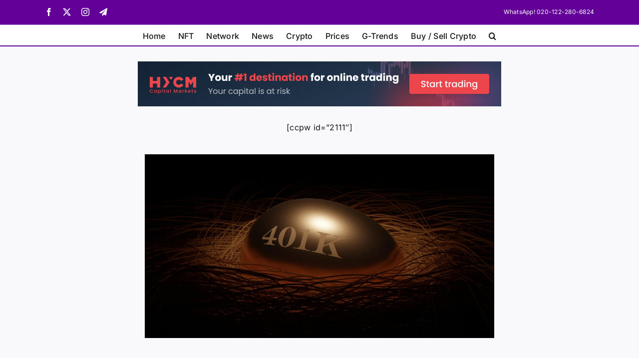

--- FILE ---
content_type: text/html; charset=UTF-8
request_url: https://bipns.com/5-big-ways-gold-investing-can-help-safeguard-your-retirement/
body_size: 36268
content:
<!DOCTYPE html>
<html class="avada-html-layout-wide avada-html-header-position-top avada-is-100-percent-template" lang="en-US" prefix="og: http://ogp.me/ns# fb: http://ogp.me/ns/fb#">
<head>
	<meta http-equiv="X-UA-Compatible" content="IE=edge" />
	<meta http-equiv="Content-Type" content="text/html; charset=utf-8"/>
	<meta name="viewport" content="width=device-width, initial-scale=1" />
	<meta name='robots' content='index, follow, max-image-preview:large, max-snippet:-1, max-video-preview:-1' />

	<!-- This site is optimized with the Yoast SEO plugin v26.8 - https://yoast.com/product/yoast-seo-wordpress/ -->
	<title>5 big ways gold investing can help safeguard your retirement</title>
	<link rel="canonical" href="https://bipns.com/5-big-ways-gold-investing-can-help-safeguard-your-retirement/" />
	<meta property="og:locale" content="en_US" />
	<meta property="og:type" content="article" />
	<meta property="og:title" content="5 big ways gold investing can help safeguard your retirement" />
	<meta property="og:description" content="Adding gold to your retirement portfolio could help safeguard your [...]" />
	<meta property="og:url" content="https://bipns.com/5-big-ways-gold-investing-can-help-safeguard-your-retirement/" />
	<meta property="og:site_name" content="BIPNs" />
	<meta property="article:publisher" content="https://www.facebook.com/BusinessBIPNs/" />
	<meta property="article:author" content="https://www.facebook.com/BusinessBIPNs" />
	<meta property="article:published_time" content="2024-03-06T20:55:38+00:00" />
	<meta property="og:image" content="https://assets2.cbsnewsstatic.com/hub/i/r/2024/03/06/d0d6c8b4-f783-464e-9a2e-ba750569d021/thumbnail/1200x630/e315e8a661fc402d5f088ce73434b5ab/gettyimages-1424689936.jpg?v=1aa56f6681ae17ea762db96c4c7bc003" /><meta property="og:image" content="https://assets2.cbsnewsstatic.com/hub/i/r/2024/03/06/d0d6c8b4-f783-464e-9a2e-ba750569d021/thumbnail/1200x630/e315e8a661fc402d5f088ce73434b5ab/gettyimages-1424689936.jpg?v=1aa56f6681ae17ea762db96c4c7bc003" />
	<meta property="og:image:width" content="1" />
	<meta property="og:image:height" content="1" />
	<meta property="og:image:type" content="image/jpeg" />
	<meta name="author" content="Editorial team of BIPNs" />
	<meta name="twitter:card" content="summary_large_image" />
	<meta name="twitter:image" content="https://assets2.cbsnewsstatic.com/hub/i/r/2024/03/06/d0d6c8b4-f783-464e-9a2e-ba750569d021/thumbnail/1200x630/e315e8a661fc402d5f088ce73434b5ab/gettyimages-1424689936.jpg?v=1aa56f6681ae17ea762db96c4c7bc003" />
	<meta name="twitter:creator" content="@BusinessBIPNs" />
	<meta name="twitter:site" content="@BusinessBIPNs" />
	<meta name="twitter:label1" content="Written by" />
	<meta name="twitter:data1" content="Editorial team of BIPNs" />
	<meta name="twitter:label2" content="Est. reading time" />
	<meta name="twitter:data2" content="4 minutes" />
	<script type="application/ld+json" class="yoast-schema-graph">{"@context":"https://schema.org","@graph":[{"@type":"Article","@id":"https://bipns.com/5-big-ways-gold-investing-can-help-safeguard-your-retirement/#article","isPartOf":{"@id":"https://bipns.com/5-big-ways-gold-investing-can-help-safeguard-your-retirement/"},"author":{"name":"Editorial team of BIPNs","@id":"https://bipns.com/#/schema/person/aad0df9492f222e01675a638f85d76be"},"headline":"5 big ways gold investing can help safeguard your retirement","datePublished":"2024-03-06T20:55:38+00:00","mainEntityOfPage":{"@id":"https://bipns.com/5-big-ways-gold-investing-can-help-safeguard-your-retirement/"},"wordCount":910,"commentCount":0,"image":["https://assets2.cbsnewsstatic.com/hub/i/r/2024/03/06/d0d6c8b4-f783-464e-9a2e-ba750569d021/thumbnail/1200x630/e315e8a661fc402d5f088ce73434b5ab/gettyimages-1424689936.jpg?v=1aa56f6681ae17ea762db96c4c7bc003"],"thumbnailUrl":"https://assets2.cbsnewsstatic.com/hub/i/r/2024/03/06/d0d6c8b4-f783-464e-9a2e-ba750569d021/thumbnail/1200x630/e315e8a661fc402d5f088ce73434b5ab/gettyimages-1424689936.jpg?v=1aa56f6681ae17ea762db96c4c7bc003","keywords":["Gold Price","Gold Today Price","GoldNewsToday","GoldPrice"],"articleSection":["Gold News"],"inLanguage":"en-US","potentialAction":[{"@type":"CommentAction","name":"Comment","target":["https://bipns.com/5-big-ways-gold-investing-can-help-safeguard-your-retirement/#respond"]}]},{"@type":"WebPage","@id":"https://bipns.com/5-big-ways-gold-investing-can-help-safeguard-your-retirement/","url":"https://bipns.com/5-big-ways-gold-investing-can-help-safeguard-your-retirement/","name":"5 big ways gold investing can help safeguard your retirement","isPartOf":{"@id":"https://bipns.com/#website"},"primaryImageOfPage":"https://assets2.cbsnewsstatic.com/hub/i/r/2024/03/06/d0d6c8b4-f783-464e-9a2e-ba750569d021/thumbnail/1200x630/e315e8a661fc402d5f088ce73434b5ab/gettyimages-1424689936.jpg?v=1aa56f6681ae17ea762db96c4c7bc003","image":["https://assets2.cbsnewsstatic.com/hub/i/r/2024/03/06/d0d6c8b4-f783-464e-9a2e-ba750569d021/thumbnail/1200x630/e315e8a661fc402d5f088ce73434b5ab/gettyimages-1424689936.jpg?v=1aa56f6681ae17ea762db96c4c7bc003"],"thumbnailUrl":"https://assets2.cbsnewsstatic.com/hub/i/r/2024/03/06/d0d6c8b4-f783-464e-9a2e-ba750569d021/thumbnail/1200x630/e315e8a661fc402d5f088ce73434b5ab/gettyimages-1424689936.jpg?v=1aa56f6681ae17ea762db96c4c7bc003","datePublished":"2024-03-06T20:55:38+00:00","author":{"@id":"https://bipns.com/#/schema/person/aad0df9492f222e01675a638f85d76be"},"breadcrumb":{"@id":"https://bipns.com/5-big-ways-gold-investing-can-help-safeguard-your-retirement/#breadcrumb"},"inLanguage":"en-US","potentialAction":[{"@type":"ReadAction","target":["https://bipns.com/5-big-ways-gold-investing-can-help-safeguard-your-retirement/"]}]},{"@type":"ImageObject","inLanguage":"en-US","@id":"https://bipns.com/5-big-ways-gold-investing-can-help-safeguard-your-retirement/#primaryimage","url":"https://assets2.cbsnewsstatic.com/hub/i/r/2024/03/06/d0d6c8b4-f783-464e-9a2e-ba750569d021/thumbnail/1200x630/e315e8a661fc402d5f088ce73434b5ab/gettyimages-1424689936.jpg?v=1aa56f6681ae17ea762db96c4c7bc003","contentUrl":"https://assets2.cbsnewsstatic.com/hub/i/r/2024/03/06/d0d6c8b4-f783-464e-9a2e-ba750569d021/thumbnail/1200x630/e315e8a661fc402d5f088ce73434b5ab/gettyimages-1424689936.jpg?v=1aa56f6681ae17ea762db96c4c7bc003"},{"@type":"BreadcrumbList","@id":"https://bipns.com/5-big-ways-gold-investing-can-help-safeguard-your-retirement/#breadcrumb","itemListElement":[{"@type":"ListItem","position":1,"name":"Home","item":"https://bipns.com/"},{"@type":"ListItem","position":2,"name":"5 big ways gold investing can help safeguard your retirement"}]},{"@type":"WebSite","@id":"https://bipns.com/#website","url":"https://bipns.com/","name":"BIPNs","description":"Information Provider","potentialAction":[{"@type":"SearchAction","target":{"@type":"EntryPoint","urlTemplate":"https://bipns.com/?s={search_term_string}"},"query-input":{"@type":"PropertyValueSpecification","valueRequired":true,"valueName":"search_term_string"}}],"inLanguage":"en-US"},{"@type":"Person","@id":"https://bipns.com/#/schema/person/aad0df9492f222e01675a638f85d76be","name":"Editorial team of BIPNs","image":{"@type":"ImageObject","inLanguage":"en-US","@id":"https://bipns.com/#/schema/person/image/","url":"https://secure.gravatar.com/avatar/716525c5df2486e586c853b5551ca0b9958dd091c85e9e1717e743e4d017ff61?s=96&r=g","contentUrl":"https://secure.gravatar.com/avatar/716525c5df2486e586c853b5551ca0b9958dd091c85e9e1717e743e4d017ff61?s=96&r=g","caption":"Editorial team of BIPNs"},"description":"Main team of content of bipns.com. Any type of content should be approved by us.","sameAs":["https://bipns.com/","https://www.facebook.com/BusinessBIPNs","https://x.com/BusinessBIPNs"],"url":"https://bipns.com/author/editorial-team/"}]}</script>
	<!-- / Yoast SEO plugin. -->


<link rel="alternate" type="application/rss+xml" title="BIPNs &raquo; Feed" href="https://bipns.com/feed/" />
<link rel="alternate" type="application/rss+xml" title="BIPNs &raquo; Comments Feed" href="https://bipns.com/comments/feed/" />
								<link rel="icon" href="https://bipns.com/wp-content/uploads/2024/02/favicon.jpg" type="image/jpeg" />
		
		
		
				<link rel="alternate" type="application/rss+xml" title="BIPNs &raquo; 5 big ways gold investing can help safeguard your retirement Comments Feed" href="https://bipns.com/5-big-ways-gold-investing-can-help-safeguard-your-retirement/feed/" />
<link rel="alternate" title="oEmbed (JSON)" type="application/json+oembed" href="https://bipns.com/wp-json/oembed/1.0/embed?url=https%3A%2F%2Fbipns.com%2F5-big-ways-gold-investing-can-help-safeguard-your-retirement%2F" />
<link rel="alternate" title="oEmbed (XML)" type="text/xml+oembed" href="https://bipns.com/wp-json/oembed/1.0/embed?url=https%3A%2F%2Fbipns.com%2F5-big-ways-gold-investing-can-help-safeguard-your-retirement%2F&#038;format=xml" />
					<meta name="description" content="Adding gold to your retirement portfolio could help safeguard your money in today&#039;s economic climate."/>
				
		<meta property="og:locale" content="en_US"/>
		<meta property="og:type" content="article"/>
		<meta property="og:site_name" content="BIPNs"/>
		<meta property="og:title" content="5 big ways gold investing can help safeguard your retirement"/>
				<meta property="og:description" content="Adding gold to your retirement portfolio could help safeguard your money in today&#039;s economic climate."/>
				<meta property="og:url" content="https://bipns.com/5-big-ways-gold-investing-can-help-safeguard-your-retirement/"/>
										<meta property="article:published_time" content="2024-03-06T20:55:38+02:00"/>
											<meta name="author" content="Editorial team of BIPNs"/>
								<meta property="og:image" content="https://assets2.cbsnewsstatic.com/hub/i/r/2024/03/06/d0d6c8b4-f783-464e-9a2e-ba750569d021/thumbnail/1200x630/e315e8a661fc402d5f088ce73434b5ab/gettyimages-1424689936.jpg?v=1aa56f6681ae17ea762db96c4c7bc003"/>
		<meta property="og:image:width" content="0"/>
		<meta property="og:image:height" content="0"/>
		<meta property="og:image:type" content="image/jpeg"/>
				<!-- bipns.com is managing ads with Advanced Ads 2.0.16 – https://wpadvancedads.com/ --><script id="bipns-ready">
			window.advanced_ads_ready=function(e,a){a=a||"complete";var d=function(e){return"interactive"===a?"loading"!==e:"complete"===e};d(document.readyState)?e():document.addEventListener("readystatechange",(function(a){d(a.target.readyState)&&e()}),{once:"interactive"===a})},window.advanced_ads_ready_queue=window.advanced_ads_ready_queue||[];		</script>
		<style id='wp-img-auto-sizes-contain-inline-css' type='text/css'>
img:is([sizes=auto i],[sizes^="auto," i]){contain-intrinsic-size:3000px 1500px}
/*# sourceURL=wp-img-auto-sizes-contain-inline-css */
</style>

<style id='wp-emoji-styles-inline-css' type='text/css'>

	img.wp-smiley, img.emoji {
		display: inline !important;
		border: none !important;
		box-shadow: none !important;
		height: 1em !important;
		width: 1em !important;
		margin: 0 0.07em !important;
		vertical-align: -0.1em !important;
		background: none !important;
		padding: 0 !important;
	}
/*# sourceURL=wp-emoji-styles-inline-css */
</style>
<link rel='stylesheet' id='wp-block-library-css' href='https://bipns.com/wp-includes/css/dist/block-library/style.min.css?ver=6.9' type='text/css' media='all' />
<style id='global-styles-inline-css' type='text/css'>
:root{--wp--preset--aspect-ratio--square: 1;--wp--preset--aspect-ratio--4-3: 4/3;--wp--preset--aspect-ratio--3-4: 3/4;--wp--preset--aspect-ratio--3-2: 3/2;--wp--preset--aspect-ratio--2-3: 2/3;--wp--preset--aspect-ratio--16-9: 16/9;--wp--preset--aspect-ratio--9-16: 9/16;--wp--preset--color--black: #000000;--wp--preset--color--cyan-bluish-gray: #abb8c3;--wp--preset--color--white: #ffffff;--wp--preset--color--pale-pink: #f78da7;--wp--preset--color--vivid-red: #cf2e2e;--wp--preset--color--luminous-vivid-orange: #ff6900;--wp--preset--color--luminous-vivid-amber: #fcb900;--wp--preset--color--light-green-cyan: #7bdcb5;--wp--preset--color--vivid-green-cyan: #00d084;--wp--preset--color--pale-cyan-blue: #8ed1fc;--wp--preset--color--vivid-cyan-blue: #0693e3;--wp--preset--color--vivid-purple: #9b51e0;--wp--preset--color--awb-color-1: #ffffff;--wp--preset--color--awb-color-2: #f9f9fb;--wp--preset--color--awb-color-3: #f2f3f5;--wp--preset--color--awb-color-4: #65bd7d;--wp--preset--color--awb-color-5: #198fd9;--wp--preset--color--awb-color-6: #434549;--wp--preset--color--awb-color-7: #212326;--wp--preset--color--awb-color-8: #141617;--wp--preset--gradient--vivid-cyan-blue-to-vivid-purple: linear-gradient(135deg,rgb(6,147,227) 0%,rgb(155,81,224) 100%);--wp--preset--gradient--light-green-cyan-to-vivid-green-cyan: linear-gradient(135deg,rgb(122,220,180) 0%,rgb(0,208,130) 100%);--wp--preset--gradient--luminous-vivid-amber-to-luminous-vivid-orange: linear-gradient(135deg,rgb(252,185,0) 0%,rgb(255,105,0) 100%);--wp--preset--gradient--luminous-vivid-orange-to-vivid-red: linear-gradient(135deg,rgb(255,105,0) 0%,rgb(207,46,46) 100%);--wp--preset--gradient--very-light-gray-to-cyan-bluish-gray: linear-gradient(135deg,rgb(238,238,238) 0%,rgb(169,184,195) 100%);--wp--preset--gradient--cool-to-warm-spectrum: linear-gradient(135deg,rgb(74,234,220) 0%,rgb(151,120,209) 20%,rgb(207,42,186) 40%,rgb(238,44,130) 60%,rgb(251,105,98) 80%,rgb(254,248,76) 100%);--wp--preset--gradient--blush-light-purple: linear-gradient(135deg,rgb(255,206,236) 0%,rgb(152,150,240) 100%);--wp--preset--gradient--blush-bordeaux: linear-gradient(135deg,rgb(254,205,165) 0%,rgb(254,45,45) 50%,rgb(107,0,62) 100%);--wp--preset--gradient--luminous-dusk: linear-gradient(135deg,rgb(255,203,112) 0%,rgb(199,81,192) 50%,rgb(65,88,208) 100%);--wp--preset--gradient--pale-ocean: linear-gradient(135deg,rgb(255,245,203) 0%,rgb(182,227,212) 50%,rgb(51,167,181) 100%);--wp--preset--gradient--electric-grass: linear-gradient(135deg,rgb(202,248,128) 0%,rgb(113,206,126) 100%);--wp--preset--gradient--midnight: linear-gradient(135deg,rgb(2,3,129) 0%,rgb(40,116,252) 100%);--wp--preset--font-size--small: 12px;--wp--preset--font-size--medium: 20px;--wp--preset--font-size--large: 24px;--wp--preset--font-size--x-large: 42px;--wp--preset--font-size--normal: 16px;--wp--preset--font-size--xlarge: 32px;--wp--preset--font-size--huge: 48px;--wp--preset--spacing--20: 0.44rem;--wp--preset--spacing--30: 0.67rem;--wp--preset--spacing--40: 1rem;--wp--preset--spacing--50: 1.5rem;--wp--preset--spacing--60: 2.25rem;--wp--preset--spacing--70: 3.38rem;--wp--preset--spacing--80: 5.06rem;--wp--preset--shadow--natural: 6px 6px 9px rgba(0, 0, 0, 0.2);--wp--preset--shadow--deep: 12px 12px 50px rgba(0, 0, 0, 0.4);--wp--preset--shadow--sharp: 6px 6px 0px rgba(0, 0, 0, 0.2);--wp--preset--shadow--outlined: 6px 6px 0px -3px rgb(255, 255, 255), 6px 6px rgb(0, 0, 0);--wp--preset--shadow--crisp: 6px 6px 0px rgb(0, 0, 0);}:where(.is-layout-flex){gap: 0.5em;}:where(.is-layout-grid){gap: 0.5em;}body .is-layout-flex{display: flex;}.is-layout-flex{flex-wrap: wrap;align-items: center;}.is-layout-flex > :is(*, div){margin: 0;}body .is-layout-grid{display: grid;}.is-layout-grid > :is(*, div){margin: 0;}:where(.wp-block-columns.is-layout-flex){gap: 2em;}:where(.wp-block-columns.is-layout-grid){gap: 2em;}:where(.wp-block-post-template.is-layout-flex){gap: 1.25em;}:where(.wp-block-post-template.is-layout-grid){gap: 1.25em;}.has-black-color{color: var(--wp--preset--color--black) !important;}.has-cyan-bluish-gray-color{color: var(--wp--preset--color--cyan-bluish-gray) !important;}.has-white-color{color: var(--wp--preset--color--white) !important;}.has-pale-pink-color{color: var(--wp--preset--color--pale-pink) !important;}.has-vivid-red-color{color: var(--wp--preset--color--vivid-red) !important;}.has-luminous-vivid-orange-color{color: var(--wp--preset--color--luminous-vivid-orange) !important;}.has-luminous-vivid-amber-color{color: var(--wp--preset--color--luminous-vivid-amber) !important;}.has-light-green-cyan-color{color: var(--wp--preset--color--light-green-cyan) !important;}.has-vivid-green-cyan-color{color: var(--wp--preset--color--vivid-green-cyan) !important;}.has-pale-cyan-blue-color{color: var(--wp--preset--color--pale-cyan-blue) !important;}.has-vivid-cyan-blue-color{color: var(--wp--preset--color--vivid-cyan-blue) !important;}.has-vivid-purple-color{color: var(--wp--preset--color--vivid-purple) !important;}.has-black-background-color{background-color: var(--wp--preset--color--black) !important;}.has-cyan-bluish-gray-background-color{background-color: var(--wp--preset--color--cyan-bluish-gray) !important;}.has-white-background-color{background-color: var(--wp--preset--color--white) !important;}.has-pale-pink-background-color{background-color: var(--wp--preset--color--pale-pink) !important;}.has-vivid-red-background-color{background-color: var(--wp--preset--color--vivid-red) !important;}.has-luminous-vivid-orange-background-color{background-color: var(--wp--preset--color--luminous-vivid-orange) !important;}.has-luminous-vivid-amber-background-color{background-color: var(--wp--preset--color--luminous-vivid-amber) !important;}.has-light-green-cyan-background-color{background-color: var(--wp--preset--color--light-green-cyan) !important;}.has-vivid-green-cyan-background-color{background-color: var(--wp--preset--color--vivid-green-cyan) !important;}.has-pale-cyan-blue-background-color{background-color: var(--wp--preset--color--pale-cyan-blue) !important;}.has-vivid-cyan-blue-background-color{background-color: var(--wp--preset--color--vivid-cyan-blue) !important;}.has-vivid-purple-background-color{background-color: var(--wp--preset--color--vivid-purple) !important;}.has-black-border-color{border-color: var(--wp--preset--color--black) !important;}.has-cyan-bluish-gray-border-color{border-color: var(--wp--preset--color--cyan-bluish-gray) !important;}.has-white-border-color{border-color: var(--wp--preset--color--white) !important;}.has-pale-pink-border-color{border-color: var(--wp--preset--color--pale-pink) !important;}.has-vivid-red-border-color{border-color: var(--wp--preset--color--vivid-red) !important;}.has-luminous-vivid-orange-border-color{border-color: var(--wp--preset--color--luminous-vivid-orange) !important;}.has-luminous-vivid-amber-border-color{border-color: var(--wp--preset--color--luminous-vivid-amber) !important;}.has-light-green-cyan-border-color{border-color: var(--wp--preset--color--light-green-cyan) !important;}.has-vivid-green-cyan-border-color{border-color: var(--wp--preset--color--vivid-green-cyan) !important;}.has-pale-cyan-blue-border-color{border-color: var(--wp--preset--color--pale-cyan-blue) !important;}.has-vivid-cyan-blue-border-color{border-color: var(--wp--preset--color--vivid-cyan-blue) !important;}.has-vivid-purple-border-color{border-color: var(--wp--preset--color--vivid-purple) !important;}.has-vivid-cyan-blue-to-vivid-purple-gradient-background{background: var(--wp--preset--gradient--vivid-cyan-blue-to-vivid-purple) !important;}.has-light-green-cyan-to-vivid-green-cyan-gradient-background{background: var(--wp--preset--gradient--light-green-cyan-to-vivid-green-cyan) !important;}.has-luminous-vivid-amber-to-luminous-vivid-orange-gradient-background{background: var(--wp--preset--gradient--luminous-vivid-amber-to-luminous-vivid-orange) !important;}.has-luminous-vivid-orange-to-vivid-red-gradient-background{background: var(--wp--preset--gradient--luminous-vivid-orange-to-vivid-red) !important;}.has-very-light-gray-to-cyan-bluish-gray-gradient-background{background: var(--wp--preset--gradient--very-light-gray-to-cyan-bluish-gray) !important;}.has-cool-to-warm-spectrum-gradient-background{background: var(--wp--preset--gradient--cool-to-warm-spectrum) !important;}.has-blush-light-purple-gradient-background{background: var(--wp--preset--gradient--blush-light-purple) !important;}.has-blush-bordeaux-gradient-background{background: var(--wp--preset--gradient--blush-bordeaux) !important;}.has-luminous-dusk-gradient-background{background: var(--wp--preset--gradient--luminous-dusk) !important;}.has-pale-ocean-gradient-background{background: var(--wp--preset--gradient--pale-ocean) !important;}.has-electric-grass-gradient-background{background: var(--wp--preset--gradient--electric-grass) !important;}.has-midnight-gradient-background{background: var(--wp--preset--gradient--midnight) !important;}.has-small-font-size{font-size: var(--wp--preset--font-size--small) !important;}.has-medium-font-size{font-size: var(--wp--preset--font-size--medium) !important;}.has-large-font-size{font-size: var(--wp--preset--font-size--large) !important;}.has-x-large-font-size{font-size: var(--wp--preset--font-size--x-large) !important;}
/*# sourceURL=global-styles-inline-css */
</style>

<style id='classic-theme-styles-inline-css' type='text/css'>
/*! This file is auto-generated */
.wp-block-button__link{color:#fff;background-color:#32373c;border-radius:9999px;box-shadow:none;text-decoration:none;padding:calc(.667em + 2px) calc(1.333em + 2px);font-size:1.125em}.wp-block-file__button{background:#32373c;color:#fff;text-decoration:none}
/*# sourceURL=/wp-includes/css/classic-themes.min.css */
</style>
<link rel='stylesheet' id='ap_plugin_main_stylesheet-css' href='https://bipns.com/wp-content/plugins/ap-plugin-scripteo/frontend/css/asset/style.css?ver=6.9' type='text/css' media='all' />
<link rel='stylesheet' id='ap_plugin_user_panel-css' href='https://bipns.com/wp-content/plugins/ap-plugin-scripteo/frontend/css/asset/user-panel.css?ver=6.9' type='text/css' media='all' />
<link rel='stylesheet' id='ap_plugin_template_stylesheet-css' href='https://bipns.com/wp-content/plugins/ap-plugin-scripteo/frontend/css/all.css?ver=6.9' type='text/css' media='all' />
<link rel='stylesheet' id='ap_plugin_animate_stylesheet-css' href='https://bipns.com/wp-content/plugins/ap-plugin-scripteo/frontend/css/asset/animate.css?ver=6.9' type='text/css' media='all' />
<link rel='stylesheet' id='ap_plugin_chart_stylesheet-css' href='https://bipns.com/wp-content/plugins/ap-plugin-scripteo/frontend/css/asset/chart.css?ver=6.9' type='text/css' media='all' />
<link rel='stylesheet' id='ap_plugin_carousel_stylesheet-css' href='https://bipns.com/wp-content/plugins/ap-plugin-scripteo/frontend/css/asset/bsa.carousel.css?ver=6.9' type='text/css' media='all' />
<link rel='stylesheet' id='ap_plugin_materialize_stylesheet-css' href='https://bipns.com/wp-content/plugins/ap-plugin-scripteo/frontend/css/asset/material-design.css?ver=6.9' type='text/css' media='all' />
<link rel='stylesheet' id='contact-form-7-css' href='https://bipns.com/wp-content/plugins/contact-form-7/includes/css/styles.css?ver=6.1.4' type='text/css' media='all' />
<link rel='stylesheet' id='page-list-style-css' href='https://bipns.com/wp-content/plugins/page-list/css/page-list.css?ver=5.9' type='text/css' media='all' />
<link rel='stylesheet' id='wp_automatic_gallery_style-css' href='https://bipns.com/wp-content/plugins/wp-automatic/css/wp-automatic.css?ver=1.0.0' type='text/css' media='all' />
<link rel='stylesheet' id='ubermenu-css' href='https://bipns.com/wp-content/plugins/ubermenu/pro/assets/css/ubermenu.min.css?ver=3.8.5' type='text/css' media='all' />
<link rel='stylesheet' id='ubermenu-grey-white-css' href='https://bipns.com/wp-content/plugins/ubermenu/assets/css/skins/blackwhite.css?ver=6.9' type='text/css' media='all' />
<link rel='stylesheet' id='ubermenu-font-awesome-all-css' href='https://bipns.com/wp-content/plugins/ubermenu/assets/fontawesome/css/all.min.css?ver=6.9' type='text/css' media='all' />
<link rel='stylesheet' id='fusion-dynamic-css-css' href='https://bipns.com/wp-content/uploads/fusion-styles/7f12e62fa496ccd6931aaa9633c2fd7c.min.css?ver=3.14.2' type='text/css' media='all' />
<script type="text/javascript" src="https://bipns.com/wp-includes/js/jquery/jquery.min.js?ver=3.7.1" id="jquery-core-js"></script>
<script type="text/javascript" src="https://bipns.com/wp-includes/js/jquery/jquery-migrate.min.js?ver=3.4.1" id="jquery-migrate-js"></script>
<script type="text/javascript" id="thickbox-js-extra">
/* <![CDATA[ */
var thickboxL10n = {"next":"Next \u003E","prev":"\u003C Prev","image":"Image","of":"of","close":"Close","noiframes":"This feature requires inline frames. You have iframes disabled or your browser does not support them.","loadingAnimation":"https://bipns.com/wp-includes/js/thickbox/loadingAnimation.gif"};
//# sourceURL=thickbox-js-extra
/* ]]> */
</script>
<script type="text/javascript" src="https://bipns.com/wp-includes/js/thickbox/thickbox.js?ver=3.1-20121105" id="thickbox-js"></script>
<script type="text/javascript" src="https://bipns.com/wp-includes/js/underscore.min.js?ver=1.13.7" id="underscore-js"></script>
<script type="text/javascript" src="https://bipns.com/wp-includes/js/shortcode.min.js?ver=6.9" id="shortcode-js"></script>
<script type="text/javascript" src="https://bipns.com/wp-admin/js/media-upload.min.js?ver=6.9" id="media-upload-js"></script>
<script type="text/javascript" id="ap_plugin_js_script-js-extra">
/* <![CDATA[ */
var bsa_object = {"ajax_url":"https://bipns.com/wp-admin/admin-ajax.php"};
//# sourceURL=ap_plugin_js_script-js-extra
/* ]]> */
</script>
<script type="text/javascript" src="https://bipns.com/wp-content/plugins/ap-plugin-scripteo/frontend/js/script.js?ver=6.9" id="ap_plugin_js_script-js"></script>
<script type="text/javascript" src="https://bipns.com/wp-content/plugins/ap-plugin-scripteo/frontend/js/chart.js?ver=6.9" id="ap_plugin_chart_js_script-js"></script>
<script type="text/javascript" src="https://bipns.com/wp-content/plugins/ap-plugin-scripteo/frontend/js/jquery.simplyscroll.js?ver=6.9" id="ap_plugin_simply_scroll_js_script-js"></script>
<script type="text/javascript" src="https://bipns.com/wp-content/plugins/wp-automatic/js/main-front.js?ver=1.0.1" id="wp_automatic_gallery-js"></script>
<link rel="https://api.w.org/" href="https://bipns.com/wp-json/" /><link rel="alternate" title="JSON" type="application/json" href="https://bipns.com/wp-json/wp/v2/posts/95074" /><link rel="EditURI" type="application/rsd+xml" title="RSD" href="https://bipns.com/xmlrpc.php?rsd" />
<meta name="generator" content="WordPress 6.9" />
<link rel='shortlink' href='https://bipns.com/?p=95074' />
<style>
	/* Custom BSA_PRO Styles */

	/* fonts */

	/* form */
	.bsaProOrderingForm {   }
	.bsaProInput input,
	.bsaProInput input[type='file'],
	.bsaProSelectSpace select,
	.bsaProInputsRight .bsaInputInner,
	.bsaProInputsRight .bsaInputInner label {   }
	.bsaProPrice  {  }
	.bsaProDiscount  {   }
	.bsaProOrderingForm .bsaProSubmit,
	.bsaProOrderingForm .bsaProSubmit:hover,
	.bsaProOrderingForm .bsaProSubmit:active {   }

	/* alerts */
	.bsaProAlert,
	.bsaProAlert > a,
	.bsaProAlert > a:hover,
	.bsaProAlert > a:focus {  }
	.bsaProAlertSuccess {  }
	.bsaProAlertFailed {  }

	/* stats */
	.bsaStatsWrapper .ct-chart .ct-series.ct-series-b .ct-bar,
	.bsaStatsWrapper .ct-chart .ct-series.ct-series-b .ct-line,
	.bsaStatsWrapper .ct-chart .ct-series.ct-series-b .ct-point,
	.bsaStatsWrapper .ct-chart .ct-series.ct-series-b .ct-slice.ct-donut { stroke: #673AB7 !important; }

	.bsaStatsWrapper  .ct-chart .ct-series.ct-series-a .ct-bar,
	.bsaStatsWrapper .ct-chart .ct-series.ct-series-a .ct-line,
	.bsaStatsWrapper .ct-chart .ct-series.ct-series-a .ct-point,
	.bsaStatsWrapper .ct-chart .ct-series.ct-series-a .ct-slice.ct-donut { stroke: #FBCD39 !important; }

	/* Custom CSS */
	</style><!-- HFCM by 99 Robots - Snippet # 1: Google tag -->
<!-- Google tag (gtag.js) -->
<script async src="https://www.googletagmanager.com/gtag/js?id=G-XKPRXMRG77"></script>
<script>
  window.dataLayer = window.dataLayer || [];
  function gtag(){dataLayer.push(arguments);}
  gtag('js', new Date());

  gtag('config', 'G-XKPRXMRG77');
</script>
<!-- /end HFCM by 99 Robots -->
		<script type="text/javascript">
			var _statcounter = _statcounter || [];
			_statcounter.push({"tags": {"author": "EditorialTeam"}});
		</script>
		<style id="ubermenu-custom-generated-css">
/** Font Awesome 4 Compatibility **/
.fa{font-style:normal;font-variant:normal;font-weight:normal;font-family:FontAwesome;}

/** UberMenu Custom Menu Styles (Customizer) **/
/* main */
 .ubermenu-main .ubermenu-item.ubermenu-active > .ubermenu-submenu-drop.ubermenu-submenu-type-mega { overflow:visible; }


/* Status: Loaded from Transient */

</style><link rel="preload" href="https://bipns.com/wp-content/themes/Avada/includes/lib/assets/fonts/icomoon/awb-icons.woff" as="font" type="font/woff" crossorigin><link rel="preload" href="//bipns.com/wp-content/themes/Avada/includes/lib/assets/fonts/fontawesome/webfonts/fa-brands-400.woff2" as="font" type="font/woff2" crossorigin><link rel="preload" href="//bipns.com/wp-content/themes/Avada/includes/lib/assets/fonts/fontawesome/webfonts/fa-regular-400.woff2" as="font" type="font/woff2" crossorigin><link rel="preload" href="//bipns.com/wp-content/themes/Avada/includes/lib/assets/fonts/fontawesome/webfonts/fa-solid-900.woff2" as="font" type="font/woff2" crossorigin><style type="text/css" id="css-fb-visibility">@media screen and (max-width: 640px){.fusion-no-small-visibility{display:none !important;}body .sm-text-align-center{text-align:center !important;}body .sm-text-align-left{text-align:left !important;}body .sm-text-align-right{text-align:right !important;}body .sm-text-align-justify{text-align:justify !important;}body .sm-flex-align-center{justify-content:center !important;}body .sm-flex-align-flex-start{justify-content:flex-start !important;}body .sm-flex-align-flex-end{justify-content:flex-end !important;}body .sm-mx-auto{margin-left:auto !important;margin-right:auto !important;}body .sm-ml-auto{margin-left:auto !important;}body .sm-mr-auto{margin-right:auto !important;}body .fusion-absolute-position-small{position:absolute;width:100%;}.awb-sticky.awb-sticky-small{ position: sticky; top: var(--awb-sticky-offset,0); }}@media screen and (min-width: 641px) and (max-width: 1024px){.fusion-no-medium-visibility{display:none !important;}body .md-text-align-center{text-align:center !important;}body .md-text-align-left{text-align:left !important;}body .md-text-align-right{text-align:right !important;}body .md-text-align-justify{text-align:justify !important;}body .md-flex-align-center{justify-content:center !important;}body .md-flex-align-flex-start{justify-content:flex-start !important;}body .md-flex-align-flex-end{justify-content:flex-end !important;}body .md-mx-auto{margin-left:auto !important;margin-right:auto !important;}body .md-ml-auto{margin-left:auto !important;}body .md-mr-auto{margin-right:auto !important;}body .fusion-absolute-position-medium{position:absolute;width:100%;}.awb-sticky.awb-sticky-medium{ position: sticky; top: var(--awb-sticky-offset,0); }}@media screen and (min-width: 1025px){.fusion-no-large-visibility{display:none !important;}body .lg-text-align-center{text-align:center !important;}body .lg-text-align-left{text-align:left !important;}body .lg-text-align-right{text-align:right !important;}body .lg-text-align-justify{text-align:justify !important;}body .lg-flex-align-center{justify-content:center !important;}body .lg-flex-align-flex-start{justify-content:flex-start !important;}body .lg-flex-align-flex-end{justify-content:flex-end !important;}body .lg-mx-auto{margin-left:auto !important;margin-right:auto !important;}body .lg-ml-auto{margin-left:auto !important;}body .lg-mr-auto{margin-right:auto !important;}body .fusion-absolute-position-large{position:absolute;width:100%;}.awb-sticky.awb-sticky-large{ position: sticky; top: var(--awb-sticky-offset,0); }}</style>
<!-- FIFU:jsonld:begin -->
<script type="application/ld+json">{"@context":"https://schema.org","@graph":[{"@type":"ImageObject","@id":"https://assets2.cbsnewsstatic.com/hub/i/r/2024/03/06/d0d6c8b4-f783-464e-9a2e-ba750569d021/thumbnail/1200x630/e315e8a661fc402d5f088ce73434b5ab/gettyimages-1424689936.jpg?v=1aa56f6681ae17ea762db96c4c7bc003","url":"https://assets2.cbsnewsstatic.com/hub/i/r/2024/03/06/d0d6c8b4-f783-464e-9a2e-ba750569d021/thumbnail/1200x630/e315e8a661fc402d5f088ce73434b5ab/gettyimages-1424689936.jpg?v=1aa56f6681ae17ea762db96c4c7bc003","contentUrl":"https://assets2.cbsnewsstatic.com/hub/i/r/2024/03/06/d0d6c8b4-f783-464e-9a2e-ba750569d021/thumbnail/1200x630/e315e8a661fc402d5f088ce73434b5ab/gettyimages-1424689936.jpg?v=1aa56f6681ae17ea762db96c4c7bc003","mainEntityOfPage":"https://bipns.com/5-big-ways-gold-investing-can-help-safeguard-your-retirement/"}]}</script>
<!-- FIFU:jsonld:end -->
		<script type="text/javascript">
			var doc = document.documentElement;
			doc.setAttribute( 'data-useragent', navigator.userAgent );
		</script>
		
	</head>

<body class="wp-singular post-template-default single single-post postid-95074 single-format-standard wp-theme-Avada fusion-image-hovers fusion-pagination-sizing fusion-button_type-flat fusion-button_span-no fusion-button_gradient-linear avada-image-rollover-circle-yes avada-image-rollover-yes avada-image-rollover-direction-left fusion-body ltr fusion-sticky-header no-mobile-sticky-header no-mobile-slidingbar avada-has-rev-slider-styles fusion-disable-outline fusion-sub-menu-fade mobile-logo-pos-left layout-wide-mode avada-has-boxed-modal-shadow- layout-scroll-offset-full avada-has-zero-margin-offset-top fusion-top-header menu-text-align-center mobile-menu-design-classic fusion-show-pagination-text fusion-header-layout-v5 avada-responsive avada-footer-fx-none avada-menu-highlight-style-bar fusion-search-form-clean fusion-main-menu-search-overlay fusion-avatar-circle avada-dropdown-styles avada-blog-layout-medium alternate avada-blog-archive-layout-medium alternate avada-header-shadow-no avada-menu-icon-position-left avada-has-megamenu-shadow avada-has-header-100-width avada-has-mobile-menu-search avada-has-main-nav-search-icon avada-has-breadcrumb-mobile-hidden avada-has-titlebar-bar_and_content avada-header-border-color-full-transparent avada-has-pagination-width_height avada-flyout-menu-direction-fade avada-ec-views-v1 awb-link-decoration aa-prefix-bipns-" data-awb-post-id="95074">
		<a class="skip-link screen-reader-text" href="#content">Skip to content</a>

	<div id="boxed-wrapper">
		
		<div id="wrapper" class="fusion-wrapper">
			<div id="home" style="position:relative;top:-1px;"></div>
							
					
			<header class="fusion-header-wrapper">
				<div class="fusion-header-v5 fusion-logo-alignment fusion-logo-left fusion-sticky-menu- fusion-sticky-logo- fusion-mobile-logo- fusion-sticky-menu-only fusion-header-menu-align-center fusion-mobile-menu-design-classic">
					
<div class="fusion-secondary-header">
	<div class="fusion-row">
					<div class="fusion-alignleft">
				<div class="fusion-social-links-header"><div class="fusion-social-networks"><div class="fusion-social-networks-wrapper"><a  class="fusion-social-network-icon fusion-tooltip fusion-facebook awb-icon-facebook" style data-placement="bottom" data-title="Facebook" data-toggle="tooltip" title="Facebook" href="https://www.facebook.com/ForexNewsBipns/" target="_blank" rel="noreferrer"><span class="screen-reader-text">Facebook</span></a><a  class="fusion-social-network-icon fusion-tooltip fusion-twitter awb-icon-twitter" style data-placement="bottom" data-title="X" data-toggle="tooltip" title="X" href="https://twitter.com/ForexNewsBipns" target="_blank" rel="noopener noreferrer"><span class="screen-reader-text">X</span></a><a  class="fusion-social-network-icon fusion-tooltip fusion-instagram awb-icon-instagram" style data-placement="bottom" data-title="Instagram" data-toggle="tooltip" title="Instagram" href="https://www.instagram.com/forexbipns/" target="_blank" rel="noopener noreferrer"><span class="screen-reader-text">Instagram</span></a><a  class="fusion-social-network-icon fusion-tooltip fusion-telegram awb-icon-telegram" style data-placement="bottom" data-title="Telegram" data-toggle="tooltip" title="Telegram" href="https://t.me/ForexNews_Channel" target="_blank" rel="noopener noreferrer"><span class="screen-reader-text">Telegram</span></a></div></div></div>			</div>
							<div class="fusion-alignright">
				<div class="fusion-contact-info"><span class="fusion-contact-info-phone-number">WhatsApp! 020-122-280-6824</span></div>			</div>
			</div>
</div>
<div class="fusion-header-sticky-height"></div>
<div class="fusion-sticky-header-wrapper"> <!-- start fusion sticky header wrapper -->
	<div class="fusion-header">
		<div class="fusion-row">
							<div class="fusion-logo" data-margin-top="0px" data-margin-bottom="0px" data-margin-left="0px" data-margin-right="0px">
		</div>
										
					</div>
	</div>
	<div class="fusion-secondary-main-menu">
		<div class="fusion-row">
			<nav class="fusion-main-menu" aria-label="Main Menu"><div class="fusion-overlay-search">		<form role="search" class="searchform fusion-search-form  fusion-search-form-clean" method="get" action="https://bipns.com/">
			<div class="fusion-search-form-content">

				
				<div class="fusion-search-field search-field">
					<label><span class="screen-reader-text">Search for:</span>
													<input type="search" value="" name="s" class="s" placeholder="Search..." required aria-required="true" aria-label="Search..."/>
											</label>
				</div>
				<div class="fusion-search-button search-button">
					<input type="submit" class="fusion-search-submit searchsubmit" aria-label="Search" value="&#xf002;" />
									</div>

				
			</div>


			
		</form>
		<div class="fusion-search-spacer"></div><a href="#" role="button" aria-label="Close Search" class="fusion-close-search"></a></div><ul id="menu-main-menu" class="fusion-menu"><li  id="menu-item-13230"  class="menu-item menu-item-type-post_type menu-item-object-page menu-item-home menu-item-13230"  data-item-id="13230"><a  href="https://bipns.com/" class="fusion-bar-highlight"><span class="menu-text">Home</span></a></li><li  id="menu-item-17102"  class="menu-item menu-item-type-custom menu-item-object-custom menu-item-17102"  data-item-id="17102"><a  target="_blank" rel="noopener noreferrer" href="https://nftartclick.com/" class="fusion-bar-highlight"><span class="menu-text">NFT</span></a></li><li  id="menu-item-760"  class="menu-item menu-item-type-custom menu-item-object-custom menu-item-has-children menu-item-760 fusion-dropdown-menu"  data-item-id="760"><a  class="fusion-bar-highlight"><span class="menu-text">Network</span></a><ul class="sub-menu"><li  id="menu-item-2177"  class="menu-item menu-item-type-custom menu-item-object-custom menu-item-2177 fusion-dropdown-submenu" ><a  href="https://bipns.com/list-of-bipns-com-networks/" class="fusion-bar-highlight"><span>BIPNs</span></a></li><li  id="menu-item-765"  class="menu-item menu-item-type-custom menu-item-object-custom menu-item-has-children menu-item-765 fusion-dropdown-submenu" ><a  class="fusion-bar-highlight"><span>Management</span></a><ul class="sub-menu"><li  id="menu-item-767"  class="menu-item menu-item-type-post_type menu-item-object-page menu-item-767" ><a  href="https://bipns.com/contact-us/" class="fusion-bar-highlight"><span>Contact Us</span></a></li><li  id="menu-item-770"  class="menu-item menu-item-type-post_type menu-item-object-page menu-item-770" ><a  href="https://bipns.com/terms-of-use/" class="fusion-bar-highlight"><span>Terms of Use</span></a></li><li  id="menu-item-771"  class="menu-item menu-item-type-post_type menu-item-object-page menu-item-privacy-policy menu-item-771" ><a  href="https://bipns.com/privacy-policy/" class="fusion-bar-highlight"><span>Privacy Policy</span></a></li></ul></li><li  id="menu-item-781"  class="menu-item menu-item-type-custom menu-item-object-custom menu-item-has-children menu-item-781 fusion-dropdown-submenu" ><a  class="fusion-bar-highlight"><span>Others</span></a><ul class="sub-menu"><li  id="menu-item-763"  class="menu-item menu-item-type-post_type menu-item-object-page menu-item-763" ><a  href="https://bipns.com/search-engine/" class="fusion-bar-highlight"><span>Search Engine</span></a></li><li  id="menu-item-764"  class="menu-item menu-item-type-post_type menu-item-object-page menu-item-764" ><a  href="https://bipns.com/newsletter/" class="fusion-bar-highlight"><span>Newsletter</span></a></li><li  id="menu-item-774"  class="menu-item menu-item-type-post_type menu-item-object-page menu-item-774" ><a  href="https://bipns.com/site-map-of-money-and-business-black-network/" class="fusion-bar-highlight"><span>Human Site Map</span></a></li><li  id="menu-item-776"  class="menu-item menu-item-type-post_type menu-item-object-page menu-item-776" ><a  href="https://bipns.com/how-do-we-earn-money-2/" class="fusion-bar-highlight"><span>Money Machine</span></a></li><li  id="menu-item-775"  class="menu-item menu-item-type-post_type menu-item-object-page menu-item-775" ><a  href="https://bipns.com/how-is-the-review-process-performed-on-the-money-and-business-black-network-website-2/" class="fusion-bar-highlight"><span>Review Process</span></a></li></ul></li></ul></li><li  id="menu-item-5690"  class="menu-item menu-item-type-custom menu-item-object-custom menu-item-has-children menu-item-5690 fusion-dropdown-menu"  data-item-id="5690"><a  class="fusion-bar-highlight"><span class="menu-text">News</span></a><ul class="sub-menu"><li  id="menu-item-24907"  class="menu-item menu-item-type-taxonomy menu-item-object-category menu-item-has-children menu-item-24907 fusion-dropdown-submenu" ><a  href="https://bipns.com/nft-news/" class="fusion-bar-highlight"><span>NFT News</span></a><ul class="sub-menu"><li  id="menu-item-24908"  class="menu-item menu-item-type-custom menu-item-object-custom menu-item-24908" ><a  href="https://bipns.com/tag/nftnewstoday/" class="fusion-bar-highlight"><span>Articles</span></a></li><li  id="menu-item-24909"  class="menu-item menu-item-type-custom menu-item-object-custom menu-item-24909" ><a  href="https://bipns.com/tag/youtube-nft-news/" class="fusion-bar-highlight"><span>Videos</span></a></li></ul></li><li  id="menu-item-5647"  class="menu-item menu-item-type-taxonomy menu-item-object-category menu-item-has-children menu-item-5647 fusion-dropdown-submenu" ><a  href="https://bipns.com/forex-news/" class="fusion-bar-highlight"><span>Forex</span></a><ul class="sub-menu"><li  id="menu-item-14883"  class="menu-item menu-item-type-custom menu-item-object-custom menu-item-14883" ><a  href="https://bipns.com/tag/forex-news-today/" class="fusion-bar-highlight"><span>Articles</span></a></li><li  id="menu-item-14884"  class="menu-item menu-item-type-custom menu-item-object-custom menu-item-14884" ><a  href="https://bipns.com/tag/forex-news-youtube/" class="fusion-bar-highlight"><span>Videos</span></a></li></ul></li><li  id="menu-item-14881"  class="menu-item menu-item-type-custom menu-item-object-custom menu-item-has-children menu-item-14881 fusion-dropdown-submenu" ><a  href="https://bipns.com/category/crypto-news/" class="fusion-bar-highlight"><span>Crypto</span></a><ul class="sub-menu"><li  id="menu-item-14882"  class="menu-item menu-item-type-custom menu-item-object-custom menu-item-14882" ><a  href="https://bipns.com/tag/crypto-news-today/" class="fusion-bar-highlight"><span>Articles</span></a></li><li  id="menu-item-14880"  class="menu-item menu-item-type-custom menu-item-object-custom menu-item-14880" ><a  href="https://bipns.com/tag/youtube-cryptonews/" class="fusion-bar-highlight"><span>Videos</span></a></li></ul></li><li  id="menu-item-5689"  class="menu-item menu-item-type-taxonomy menu-item-object-category current-post-ancestor current-menu-parent current-post-parent menu-item-has-children menu-item-5689 fusion-dropdown-submenu" ><a  href="https://bipns.com/gold-news/" class="fusion-bar-highlight"><span>Gold</span></a><ul class="sub-menu"><li  id="menu-item-14885"  class="menu-item menu-item-type-custom menu-item-object-custom menu-item-14885" ><a  href="https://bipns.com/tag/goldnewstoday/" class="fusion-bar-highlight"><span>Articles</span></a></li><li  id="menu-item-14886"  class="menu-item menu-item-type-custom menu-item-object-custom menu-item-14886" ><a  href="https://bipns.com/tag/youtube-gold-news/" class="fusion-bar-highlight"><span>Videos</span></a></li></ul></li></ul></li><li  id="menu-item-1276"  class="menu-item menu-item-type-custom menu-item-object-custom menu-item-has-children menu-item-1276 fusion-dropdown-menu"  data-item-id="1276"><a  class="fusion-bar-highlight"><span class="menu-text">Crypto</span></a><ul class="sub-menu"><li  id="menu-item-2160"  class="menu-item menu-item-type-custom menu-item-object-custom menu-item-has-children menu-item-2160 fusion-dropdown-submenu" ><a  href="https://bipns.com/crypto-table-live/" class="fusion-bar-highlight"><span>Prices</span></a><ul class="sub-menu"><li  id="menu-item-3173"  class="menu-item menu-item-type-post_type menu-item-object-page menu-item-3173" ><a  href="https://bipns.com/all-cryptocurrency-list/" class="fusion-bar-highlight"><span>All Crypto</span></a></li><li  id="menu-item-2169"  class="menu-item menu-item-type-post_type menu-item-object-page menu-item-2169" ><a  href="https://bipns.com/top-10-cryptocurrency-list/" class="fusion-bar-highlight"><span>Top 10</span></a></li><li  id="menu-item-2168"  class="menu-item menu-item-type-post_type menu-item-object-page menu-item-2168" ><a  href="https://bipns.com/top-25-cryptocurrency-list/" class="fusion-bar-highlight"><span>Top 25</span></a></li><li  id="menu-item-2166"  class="menu-item menu-item-type-post_type menu-item-object-page menu-item-2166" ><a  href="https://bipns.com/top-50-cryptocurrency-list/" class="fusion-bar-highlight"><span>Top 50</span></a></li><li  id="menu-item-2165"  class="menu-item menu-item-type-post_type menu-item-object-page menu-item-2165" ><a  href="https://bipns.com/top-100-cryptocurrency-list/" class="fusion-bar-highlight"><span>Top 100</span></a></li><li  id="menu-item-3174"  class="menu-item menu-item-type-post_type menu-item-object-page menu-item-3174" ><a  href="https://bipns.com/top-200-cryptocurrency-list/" class="fusion-bar-highlight"><span>Top 200</span></a></li><li  id="menu-item-2164"  class="menu-item menu-item-type-post_type menu-item-object-page menu-item-2164" ><a  href="https://bipns.com/crypto-table-live/" class="fusion-bar-highlight"><span>Live Prices</span></a></li><li  id="menu-item-2163"  class="menu-item menu-item-type-post_type menu-item-object-page menu-item-2163" ><a  href="https://bipns.com/crypto-rate-table-today/" class="fusion-bar-highlight"><span>Today Rates</span></a></li><li  id="menu-item-2162"  class="menu-item menu-item-type-post_type menu-item-object-page menu-item-2162" ><a  href="https://bipns.com/crypto-table-chart-7d/" class="fusion-bar-highlight"><span>7Ds Chart</span></a></li><li  id="menu-item-2161"  class="menu-item menu-item-type-post_type menu-item-object-page menu-item-2161" ><a  href="https://bipns.com/crypto-table-different-currencies/" class="fusion-bar-highlight"><span>Different Currencies</span></a></li></ul></li><li  id="menu-item-1261"  class="menu-item menu-item-type-custom menu-item-object-custom menu-item-has-children menu-item-1261 fusion-dropdown-submenu" ><a  href="https://bipns.com/cryptocurrencies-technical-analysis/" class="fusion-bar-highlight"><span>Analysis</span></a><ul class="sub-menu"><li  id="menu-item-1275"  class="menu-item menu-item-type-post_type menu-item-object-page menu-item-1275" ><a  href="https://bipns.com/crypto-analysis/btc-usd-technical-analysis-today/" class="fusion-bar-highlight"><span>BTC/USD</span></a></li><li  id="menu-item-2104"  class="menu-item menu-item-type-post_type menu-item-object-page menu-item-2104" ><a  href="https://bipns.com/crypto-analysis/eth-usd-technical-analysis-today/" class="fusion-bar-highlight"><span>ETH/USD</span></a></li><li  id="menu-item-1268"  class="menu-item menu-item-type-post_type menu-item-object-page menu-item-1268" ><a  href="https://bipns.com/crypto-analysis/bnb-usd-technical-analysis-today/" class="fusion-bar-highlight"><span>BNB/USD</span></a></li><li  id="menu-item-1274"  class="menu-item menu-item-type-post_type menu-item-object-page menu-item-1274" ><a  href="https://bipns.com/crypto-analysis/xrp-usd-technical-analysis-today/" class="fusion-bar-highlight"><span>XRP/USD</span></a></li><li  id="menu-item-1273"  class="menu-item menu-item-type-post_type menu-item-object-page menu-item-1273" ><a  href="https://bipns.com/crypto-analysis/bch-usd-technical-analysis-today/" class="fusion-bar-highlight"><span>BCH/USD</span></a></li><li  id="menu-item-1272"  class="menu-item menu-item-type-post_type menu-item-object-page menu-item-1272" ><a  href="https://bipns.com/crypto-analysis/ltc-usd-technical-analysis-today/" class="fusion-bar-highlight"><span>LTC/USD</span></a></li><li  id="menu-item-1271"  class="menu-item menu-item-type-post_type menu-item-object-page menu-item-1271" ><a  href="https://bipns.com/crypto-analysis/xmr-usd-technical-analysis-today/" class="fusion-bar-highlight"><span>XMR/USD</span></a></li><li  id="menu-item-1270"  class="menu-item menu-item-type-post_type menu-item-object-page menu-item-1270" ><a  href="https://bipns.com/crypto-analysis/zec-usd-technical-analysis-today/" class="fusion-bar-highlight"><span>ZEC/USD</span></a></li><li  id="menu-item-1269"  class="menu-item menu-item-type-post_type menu-item-object-page menu-item-1269" ><a  href="https://bipns.com/crypto-analysis/slp-usd-technical-analysis-today/" class="fusion-bar-highlight"><span>SLP/USD</span></a></li><li  id="menu-item-1267"  class="menu-item menu-item-type-post_type menu-item-object-page menu-item-1267" ><a  href="https://bipns.com/crypto-analysis/btt-usd-technical-analysis-today/" class="fusion-bar-highlight"><span>BTT/USD</span></a></li><li  id="menu-item-1266"  class="menu-item menu-item-type-post_type menu-item-object-page menu-item-1266" ><a  href="https://bipns.com/crypto-analysis/shib-usd-technical-analysis-today/" class="fusion-bar-highlight"><span>SHIB/USD</span></a></li><li  id="menu-item-1265"  class="menu-item menu-item-type-post_type menu-item-object-page menu-item-1265" ><a  href="https://bipns.com/crypto-analysis/doge-usd-technical-analysis-today/" class="fusion-bar-highlight"><span>DOGE/USD</span></a></li><li  id="menu-item-1264"  class="menu-item menu-item-type-post_type menu-item-object-page menu-item-1264" ><a  href="https://bipns.com/crypto-analysis/dgb-usd-technical-analysis-today/" class="fusion-bar-highlight"><span>DGB/USD</span></a></li></ul></li><li  id="menu-item-2075"  class="menu-item menu-item-type-custom menu-item-object-custom menu-item-has-children menu-item-2075 fusion-dropdown-submenu" ><a  href="https://bipns.com/btc-to-usd-currency-conversion-calculator/" class="fusion-bar-highlight"><span>Calcs.</span></a><ul class="sub-menu"><li  id="menu-item-2079"  class="menu-item menu-item-type-post_type menu-item-object-page menu-item-2079" ><a  href="https://bipns.com/btc-to-usd-currency-conversion-calculator/" class="fusion-bar-highlight"><span>BTC to &#8230;</span></a></li><li  id="menu-item-2078"  class="menu-item menu-item-type-post_type menu-item-object-page menu-item-2078" ><a  href="https://bipns.com/eth-to-usd-currency-conversion-calculator/" class="fusion-bar-highlight"><span>ETH to &#8230;</span></a></li><li  id="menu-item-2084"  class="menu-item menu-item-type-post_type menu-item-object-page menu-item-2084" ><a  href="https://bipns.com/bnb-to-usd-currency-conversion-calculator/" class="fusion-bar-highlight"><span>BNB to &#8230;</span></a></li><li  id="menu-item-2080"  class="menu-item menu-item-type-post_type menu-item-object-page menu-item-2080" ><a  href="https://bipns.com/xrp-to-usd-currency-conversion-calculator/" class="fusion-bar-highlight"><span>XRP to &#8230;</span></a></li><li  id="menu-item-2081"  class="menu-item menu-item-type-post_type menu-item-object-page menu-item-2081" ><a  href="https://bipns.com/bch-to-usd-currency-conversion-calculator/" class="fusion-bar-highlight"><span>BCH to &#8230;</span></a></li><li  id="menu-item-2082"  class="menu-item menu-item-type-post_type menu-item-object-page menu-item-2082" ><a  href="https://bipns.com/ltc-to-usd-currency-conversion-calculator/" class="fusion-bar-highlight"><span>LTC to &#8230;</span></a></li><li  id="menu-item-2083"  class="menu-item menu-item-type-post_type menu-item-object-page menu-item-2083" ><a  href="https://bipns.com/xmr-to-usd-currency-conversion-calculator/" class="fusion-bar-highlight"><span>XMR to &#8230;</span></a></li><li  id="menu-item-2086"  class="menu-item menu-item-type-post_type menu-item-object-page menu-item-2086" ><a  href="https://bipns.com/zec-to-usd-currency-conversion-calculator/" class="fusion-bar-highlight"><span>ZEC to &#8230;</span></a></li><li  id="menu-item-2087"  class="menu-item menu-item-type-post_type menu-item-object-page menu-item-2087" ><a  href="https://bipns.com/slp-to-usd-currency-conversion-calculator/" class="fusion-bar-highlight"><span>SLP to &#8230;</span></a></li><li  id="menu-item-2088"  class="menu-item menu-item-type-post_type menu-item-object-page menu-item-2088" ><a  href="https://bipns.com/btt-to-usd-currency-conversion-calculator/" class="fusion-bar-highlight"><span>BTT to &#8230;</span></a></li><li  id="menu-item-2089"  class="menu-item menu-item-type-post_type menu-item-object-page menu-item-2089" ><a  href="https://bipns.com/shib-to-usd-currency-conversion-calculator/" class="fusion-bar-highlight"><span>SHIB to &#8230;</span></a></li><li  id="menu-item-2090"  class="menu-item menu-item-type-post_type menu-item-object-page menu-item-2090" ><a  href="https://bipns.com/doge-to-usd-currency-conversion-calculator/" class="fusion-bar-highlight"><span>DOGE to &#8230;</span></a></li><li  id="menu-item-2091"  class="menu-item menu-item-type-post_type menu-item-object-page menu-item-2091" ><a  href="https://bipns.com/dgb-to-usd-currency-conversion-calculator/" class="fusion-bar-highlight"><span>DGB to &#8230;</span></a></li></ul></li></ul></li><li  id="menu-item-14573"  class="menu-item menu-item-type-custom menu-item-object-custom menu-item-14573"  data-item-id="14573"><a  class="fusion-bar-highlight"><span class="menu-text">Prices</span></a></li><li  id="menu-item-3643"  class="menu-item menu-item-type-post_type menu-item-object-page menu-item-3643"  data-item-id="3643"><a  href="https://bipns.com/google-trends/" class="fusion-bar-highlight"><span class="menu-text">G-Trends</span></a></li><li  id="menu-item-2247"  class="menu-item menu-item-type-custom menu-item-object-custom menu-item-has-children menu-item-2247 fusion-dropdown-menu"  data-item-id="2247"><a  href="https://bipns.com/best-crypto-exchange-list-to-buy-and-sell-crypto/" class="fusion-bar-highlight"><span class="menu-text">Buy / Sell Crypto</span></a><ul class="sub-menu"><li  id="menu-item-2250"  class="menu-item menu-item-type-custom menu-item-object-custom menu-item-2250 fusion-dropdown-submenu" ><a  target="_blank" rel="noopener noreferrer" href="https://bipns.com/redirect/Crypto/paxful.html" class="fusion-bar-highlight"><span>Paxful</span></a></li><li  id="menu-item-2251"  class="menu-item menu-item-type-custom menu-item-object-custom menu-item-2251 fusion-dropdown-submenu" ><a  target="_blank" rel="noopener noreferrer" href="https://bipns.com/redirect/Crypto/binance.html" class="fusion-bar-highlight"><span>Binance</span></a></li><li  id="menu-item-2252"  class="menu-item menu-item-type-custom menu-item-object-custom menu-item-2252 fusion-dropdown-submenu" ><a  target="_blank" rel="noopener noreferrer" href="https://bipns.com/redirect/Crypto/okex.html" class="fusion-bar-highlight"><span>Okex</span></a></li><li  id="menu-item-2253"  class="menu-item menu-item-type-custom menu-item-object-custom menu-item-2253 fusion-dropdown-submenu" ><a  target="_blank" rel="noopener noreferrer" href="https://bipns.com/redirect/Crypto/kucoin.html" class="fusion-bar-highlight"><span>Kucoin</span></a></li><li  id="menu-item-2254"  class="menu-item menu-item-type-custom menu-item-object-custom menu-item-2254 fusion-dropdown-submenu" ><a  target="_blank" rel="noopener noreferrer" href="https://bipns.com/redirect/Crypto/okcoin.html" class="fusion-bar-highlight"><span>Okcoin</span></a></li><li  id="menu-item-2255"  class="menu-item menu-item-type-custom menu-item-object-custom menu-item-2255 fusion-dropdown-submenu" ><a  target="_blank" rel="noopener noreferrer" href="https://bipns.com/redirect/Crypto/coinex.html" class="fusion-bar-highlight"><span>Coinex</span></a></li><li  id="menu-item-2256"  class="menu-item menu-item-type-custom menu-item-object-custom menu-item-2256 fusion-dropdown-submenu" ><a  target="_blank" rel="noopener noreferrer" href="https://bipns.com/redirect/Crypto/gate_io.html" class="fusion-bar-highlight"><span>Gate_io</span></a></li><li  id="menu-item-2259"  class="menu-item menu-item-type-custom menu-item-object-custom menu-item-2259 fusion-dropdown-submenu" ><a  target="_blank" rel="noopener noreferrer" href="https://bipns.com/redirect/Crypto/changelly.html" class="fusion-bar-highlight"><span>Changelly</span></a></li></ul></li><li class="fusion-custom-menu-item fusion-main-menu-search fusion-search-overlay"><a class="fusion-main-menu-icon fusion-bar-highlight" href="#" aria-label="Search" data-title="Search" title="Search" role="button" aria-expanded="false"></a></li></ul></nav>
<nav class="fusion-mobile-nav-holder fusion-mobile-menu-text-align-left" aria-label="Main Menu Mobile"></nav>

			
<div class="fusion-clearfix"></div>
<div class="fusion-mobile-menu-search">
			<form role="search" class="searchform fusion-search-form  fusion-search-form-clean" method="get" action="https://bipns.com/">
			<div class="fusion-search-form-content">

				
				<div class="fusion-search-field search-field">
					<label><span class="screen-reader-text">Search for:</span>
													<input type="search" value="" name="s" class="s" placeholder="Search..." required aria-required="true" aria-label="Search..."/>
											</label>
				</div>
				<div class="fusion-search-button search-button">
					<input type="submit" class="fusion-search-submit searchsubmit" aria-label="Search" value="&#xf002;" />
									</div>

				
			</div>


			
		</form>
		</div>
		</div>
	</div>
</div> <!-- end fusion sticky header wrapper -->
				</div>
				<div class="fusion-clearfix"></div>
			</header>
								
							<div id="sliders-container" class="fusion-slider-visibility">
					</div>
				
					
							
			<section class="avada-page-titlebar-wrapper" aria-label="Page Title Bar">
	<div class="fusion-page-title-bar fusion-page-title-bar-breadcrumbs fusion-page-title-bar-center">
		<div class="fusion-page-title-row">
			<div class="fusion-page-title-wrapper">
				<div class="fusion-page-title-captions">

					
																
				</div>

				
			</div>
		</div>
	</div>
</section>

						<main id="main" class="clearfix width-100">
				<div class="fusion-row" style="max-width:100%;">

<section id="content" style="width: 100%;">
									<div id="post-95074" class="post-95074 post type-post status-publish format-standard has-post-thumbnail hentry category-gold-news tag-gold_price tag-gold_today_price tag-goldnewstoday tag-goldprice">

				<div class="post-content">
					<div class="fusion-fullwidth fullwidth-box fusion-builder-row-1 fusion-flex-container has-pattern-background has-mask-background nonhundred-percent-fullwidth non-hundred-percent-height-scrolling" style="--awb-border-radius-top-left:0px;--awb-border-radius-top-right:0px;--awb-border-radius-bottom-right:0px;--awb-border-radius-bottom-left:0px;--awb-flex-wrap:wrap;" ><div class="fusion-builder-row fusion-row fusion-flex-align-items-flex-start fusion-flex-content-wrap" style="max-width:1248px;margin-left: calc(-4% / 2 );margin-right: calc(-4% / 2 );"><div class="fusion-layout-column fusion_builder_column fusion-builder-column-0 fusion_builder_column_1_1 1_1 fusion-flex-column" style="--awb-bg-size:cover;--awb-width-large:100%;--awb-margin-top-large:0px;--awb-spacing-right-large:1.92%;--awb-margin-bottom-large:20px;--awb-spacing-left-large:1.92%;--awb-width-medium:100%;--awb-order-medium:0;--awb-spacing-right-medium:1.92%;--awb-spacing-left-medium:1.92%;--awb-width-small:100%;--awb-order-small:0;--awb-spacing-right-small:1.92%;--awb-spacing-left-small:1.92%;"><div class="fusion-column-wrapper fusion-column-has-shadow fusion-flex-justify-content-center fusion-content-layout-column"><div class="fusion-text fusion-text-1"><p style="text-align: center;"><div class="apMainContainer apMainCenter"><div id="bsa-html" class="apPluginContainer bsaProContainer-2 bsa-html bsa-pro-col-1"><div class="bsaProItems bsaGridGutter " style="background-color:"><div class="bsaProItem bsaProHTML bsaHidden bsaReset" data-item-id="15" data-animation="none" style="opacity:1;visibility:visible;"><div class="bsaProItemInner" style="background-color:"><div class="bsaProItemInner__copy"><div class="bsaProItemInner__copyInner"><div class="bsaProItemInner__html"><center><a href="https://clicks.hyaffiliates.com/afs/come.php?id=1789&cid=999123033&atype=1&ctgid=1612" target="_blank">
<img class="lazyload" decoding="async" src="data:image/svg+xml,%3Csvg%20xmlns%3D%27http%3A%2F%2Fwww.w3.org%2F2000%2Fsvg%27%20width%3D%27728%27%20height%3D%2790%27%20viewBox%3D%270%200%20728%2090%27%3E%3Crect%20width%3D%27728%27%20height%3D%2790%27%20fill-opacity%3D%220%22%2F%3E%3C%2Fsvg%3E" data-orig-src="https://display.hyaffiliates.com/afs/show.php?id=1789&cid=999123033&ctgid=1612" width="728" height="90" border=0></a></center></div></div></div></div></div></div></div><style>
		.bsaProContainer-2 .bsaProItem {
			clear: both;
			width: 100% !important;
			margin-left: 0 !important;
			margin-right: 0 !important;
		}
		</style></div>													<script>
								(function ($) {
									"use strict";
									let bsaProContainer = $('.bsaProContainer-2');
									let number_show_ads = "0";
									let number_hide_ads = "0";
									if ( number_show_ads > 0 ) {
										setTimeout(function () { bsaProContainer.fadeIn(); }, number_show_ads * 1000);
									}
									if ( number_hide_ads > 0 ) {
										setTimeout(function () { bsaProContainer.fadeOut(); }, number_hide_ads * 1000);
									}
								})(jQuery);
							</script>
												</p>
</div><div class="fusion-text fusion-text-2"><p style="text-align: center;">[ccpw id=&#8221;2111&#8243;]</p>
</div></div></div></div></div><div class="fusion-fullwidth fullwidth-box fusion-builder-row-2 fusion-flex-container has-pattern-background has-mask-background nonhundred-percent-fullwidth non-hundred-percent-height-scrolling" style="--awb-border-radius-top-left:0px;--awb-border-radius-top-right:0px;--awb-border-radius-bottom-right:0px;--awb-border-radius-bottom-left:0px;--awb-flex-wrap:wrap;" ><div class="fusion-builder-row fusion-row fusion-flex-align-items-flex-start fusion-flex-content-wrap" style="max-width:1248px;margin-left: calc(-4% / 2 );margin-right: calc(-4% / 2 );"><div class="fusion-layout-column fusion_builder_column fusion-builder-column-1 fusion_builder_column_1_5 1_5 fusion-flex-column" style="--awb-bg-size:cover;--awb-width-large:20%;--awb-margin-top-large:0px;--awb-spacing-right-large:9.6%;--awb-margin-bottom-large:20px;--awb-spacing-left-large:9.6%;--awb-width-medium:20%;--awb-order-medium:0;--awb-spacing-right-medium:9.6%;--awb-spacing-left-medium:9.6%;--awb-width-small:100%;--awb-order-small:0;--awb-spacing-right-small:1.92%;--awb-spacing-left-small:1.92%;"><div class="fusion-column-wrapper fusion-column-has-shadow fusion-flex-justify-content-flex-start fusion-content-layout-column"></div></div><div class="fusion-layout-column fusion_builder_column fusion-builder-column-2 fusion_builder_column_3_5 3_5 fusion-flex-column" style="--awb-bg-size:cover;--awb-width-large:60%;--awb-margin-top-large:0px;--awb-spacing-right-large:3.2%;--awb-margin-bottom-large:20px;--awb-spacing-left-large:3.2%;--awb-width-medium:60%;--awb-order-medium:0;--awb-spacing-right-medium:3.2%;--awb-spacing-left-medium:3.2%;--awb-width-small:100%;--awb-order-small:0;--awb-spacing-right-small:1.92%;--awb-spacing-left-small:1.92%;"><div class="fusion-column-wrapper fusion-column-has-shadow fusion-flex-justify-content-flex-start fusion-content-layout-column"><div class="fusion-featured-slider-tb fusion-featured-slider-tb-1"><div class="fusion-slider-sc"><div class="fusion-flexslider-loading flexslider flexslider-hover-type-none" data-slideshow_autoplay="1" data-slideshow_smooth_height="0" data-slideshow_speed="7000" style="max-width:100%;height:100%;"><ul class="slides"><li class="image"><span class="lazyload fusion-image-hover-element hover-type-none"><img decoding="async" src="[data-uri]" data-orig-src="https://assets2.cbsnewsstatic.com/hub/i/r/2024/03/06/d0d6c8b4-f783-464e-9a2e-ba750569d021/thumbnail/1200x630/e315e8a661fc402d5f088ce73434b5ab/gettyimages-1424689936.jpg?v=1aa56f6681ae17ea762db96c4c7bc003" class="lazyload wp-image-0" /></span></li></ul></div></div></div><div class="fusion-separator fusion-full-width-sep" style="align-self: center;margin-left: auto;margin-right: auto;margin-top:5px;margin-bottom:5px;width:100%;"><div class="fusion-separator-border sep-single sep-solid" style="--awb-height:20px;--awb-amount:20px;--awb-sep-color:rgba(19,21,22,0.2);border-color:rgba(19,21,22,0.2);border-top-width:1px;"></div></div><div class="fusion-title title fusion-title-1 fusion-sep-none fusion-title-text fusion-title-size-six" style="--awb-text-color:var(--awb-color8);--awb-margin-top:0px;--awb-margin-bottom:5px;--awb-font-size:16px;"><h6 class="fusion-title-heading title-heading-left" style="font-family:&quot;Bricolage Grotesque&quot;;font-style:normal;font-weight:600;margin:0;text-transform:var(--awb-typography1-text-transform);font-size:1em;line-height:1.2;">Category: <a href="https://bipns.com/gold-news/" title="Gold News">Gold News</a></h6></div><div class="fusion-title title fusion-title-2 fusion-sep-none fusion-title-text fusion-title-size-two" style="--awb-font-size:40px;"><h2 class="fusion-title-heading title-heading-left" style="font-family:&quot;Bricolage Grotesque&quot;;font-style:normal;font-weight:600;margin:0;text-transform:var(--awb-typography1-text-transform);font-size:1em;line-height:1.2;">5 big ways gold investing can help safeguard your retirement</h2></div><div class="fusion-meta-tb fusion-meta-tb-1 floated" style="--awb-border-top:0px;--awb-height:36px;--awb-font-size:16px;--awb-margin-bottom:30px;--awb-padding-bottom:15px;--awb-text-color:#141617;--awb-link-color:var(--awb-color5);--awb-border-color:rgba(19,21,22,0.2);--awb-alignment-medium:flex-start;--awb-alignment-small:flex-start;"><span class="fusion-tb-author">By <span><a href="https://bipns.com/author/editorial-team/" title="Posts by Editorial team of BIPNs" rel="author">Editorial team of BIPNs</a></span></span><span class="fusion-meta-tb-sep">│</span><span class="fusion-tb-published-date">Published On: March 6, 2024</span><span class="fusion-meta-tb-sep">│</span><span class="fusion-tb-published-read-time">4.4 min read</span><span class="fusion-meta-tb-sep">│</span><span class="fusion-tb-total-views">Views: 649</span><span class="fusion-meta-tb-sep">│</span><span class="fusion-tb-comments"><a href="https://bipns.com/5-big-ways-gold-investing-can-help-safeguard-your-retirement/#respond">0 Comments<span class="screen-reader-text"> on 5 big ways gold investing can help safeguard your retirement</span></a></span><span class="fusion-meta-tb-sep">│</span></div><div class="fusion-content-tb fusion-content-tb-1" style="--awb-text-color:var(--awb-color8);--awb-font-size:18px;--awb-letter-spacing:0.015em;--awb-line-height:1.72;--awb-text-transform:var(--awb-typography4-text-transform);--awb-text-font-family:&quot;Instrument Sans&quot;;--awb-text-font-style:normal;--awb-text-font-weight:400;"><div id="">
<figure class="embed embed--type-image is-image embed--float-none embed--size-medium"><span class="img embed__content"></span><figcaption class="embed__caption-container"><span class="embed__caption">Adding gold to your retirement portfolio could help safeguard your money in today&#8217;s economic climate.</span>
<p>                  <span class="embed__credit"><div class="apMainContainer apMainCenter"><div id="bsa-html" class="apPluginContainer bsaProContainer-1 bsa-html bsa-pro-col-1"><div class="bsaProItems bsaGridGutter " style="background-color:"><div class="bsaProItem bsaProHTML bsaHidden bsaReset" data-item-id="36" data-animation="none" style="opacity:1;visibility:visible;"><div class="bsaProItemInner" style="background-color:"><div class="bsaProItemInner__copy"><div class="bsaProItemInner__copyInner"><div class="bsaProItemInner__html"><center><a target="_blank" href="https://exnova.org/lp/start-trading/?aff=5373&aff_model=revenue&afftrack=BipnsFxSidebarAdsExnova"><img class="lazyload" fetchpriority="high" decoding="async" alt="banner image" src="data:image/svg+xml,%3Csvg%20xmlns%3D%27http%3A%2F%2Fwww.w3.org%2F2000%2Fsvg%27%20width%3D%27336%27%20height%3D%27280%27%20viewBox%3D%270%200%20336%20280%27%3E%3Crect%20width%3D%27336%27%20height%3D%27280%27%20fill-opacity%3D%220%22%2F%3E%3C%2Fsvg%3E" data-orig-src="https://static.cdnaffs.com/files/storage/public/ck/12/6tt3ieng1nkldjj0.jpg" width="336" height="280" /></a></center></div></div></div></div></div></div></div><style>
		.bsaProContainer-1 .bsaProItem {
			clear: both;
			width: 100% !important;
			margin-left: 0 !important;
			margin-right: 0 !important;
		}
		</style></div>													<script>
								(function ($) {
									"use strict";
									let bsaProContainer = $('.bsaProContainer-1');
									let number_show_ads = "0";
									let number_hide_ads = "0";
									if ( number_show_ads > 0 ) {
										setTimeout(function () { bsaProContainer.fadeIn(); }, number_show_ads * 1000);
									}
									if ( number_hide_ads > 0 ) {
										setTimeout(function () { bsaProContainer.fadeOut(); }, number_hide_ads * 1000);
									}
								})(jQuery);
							</script>
												     
<p>                Getty Images/iStockphoto
<p>                          </span><br />
              </figcaption></figure>
<p>Today&#8217;s <span class="link"><a rel="nofollow noopener" target="_blank" href="https://www.cbsnews.com/news/inflation-cpi-report-january-2024/" data-invalid-url-rewritten-http="">persistent inflation issues</a></span>, coupled with the current high rate environment and ongoing geopolitical volatility, are having a big impact on the economy. In turn, it makes sense to ensure that <span class="link"><a rel="nofollow noopener" target="_blank" href="https://www.cbsnews.com/news/great-ways-to-boost-your-retirement-savings/" data-invalid-url-rewritten-http="">your retirement plans</a></span> are in order and that you&#8217;re taking steps to <span class="link"><a rel="nofollow noopener" target="_blank" href="https://www.cbsnews.com/news/how-gold-bars-coins-can-protect-your-retirement-portfolio/" data-invalid-url-rewritten-http="">diversify your retirement portfolio</a></span> and protect your hard-earned savings. 
<p>While there are numerous ways to diversify your investments, one popular way to do so is to add alternative ones, like gold, to the mix. As a precious metal with a long-standing history as <span class="link"><a rel="nofollow noopener" target="_blank" href="https://www.cbsnews.com/news/why-gold-is-a-safe-haven-asset/" data-invalid-url-rewritten-http="">a store of value</a></span>, gold has become an attractive asset <span class="link"><a rel="nofollow noopener" target="_blank" href="https://www.cbsnews.com/news/smart-ways-to-buy-gold-with-your-401k/" data-invalid-url-rewritten-http="">to add to retirement portfolios</a></span>. The precious metal also offers other <span class="link"><a rel="nofollow noopener" target="_blank" href="https://www.cbsnews.com/news/timely-benefits-of-gold-investing-to-know-now/" data-invalid-url-rewritten-http="">unique benefits</a></span> to investors — which is part of why it&#8217;s <span class="link"><a rel="nofollow noopener" target="_blank" href="https://www.cbsnews.com/news/gold-investing-hits-11-year-high-heres-why-investors-are-buying-in/" data-invalid-url-rewritten-http="">grown in popularity</a></span> over the last several years. 
<p>But how exactly does <span class="link"><a rel="nofollow noopener" target="_blank" href="https://www.cbsnews.com/news/gold-investing-approaches-to-take-2024/" data-invalid-url-rewritten-http="">gold investing</a></span> help safeguard your retirement — especially in today&#8217;s unusual economic climate? Let&#8217;s take a look.
<p><a rel="nofollow noopener" target="_blank" href="https://clicks.trx-hub.com/xid/cbsint_a10ef_cbsnews?q=https%3A%2F%2Fsecure.money.com%2Fpr%2Fp1c50dc5b41f%3Fs1%3Dhttps%253A%252F%252Fwww.cbsnews.com%252Fnews%252Fbig-ways-gold-investing-can-help-safeguard-your-retirement&amp;p=https%3A%2F%2Fwww.cbsnews.com%2Fnews%2Fbig-ways-gold-investing-can-help-safeguard-your-retirement%2F&amp;event_type=click&amp;article_id=c9a84858-b73c-4543-9d2a-8307d2b495a4">Explore how a gold IRA could benefit your retirement plan now</a>.
<h2><strong>5 big ways gold investing can help safeguard your retirement</strong></h2>
<p>There are a few unique ways in which gold can help protect your retirement portfolio. These include:  <div class="apMainContainer apMainCenter"><div id="bsa-html" class="apPluginContainer bsaProContainer-4 bsa-html bsa-pro-col-1"><div class="bsaProItems bsaGridGutter " style="background-color:"><div class="bsaProItem bsaProHTML bsaHidden bsaReset" data-item-id="29" data-animation="none" style="opacity:1;visibility:visible;"><div class="bsaProItemInner" style="background-color:"><div class="bsaProItemInner__copy"><div class="bsaProItemInner__copyInner"><div class="bsaProItemInner__html"><center><a href="https://clicks.hyaffiliates.com/afs/come.php?id=1679&cid=814255302&atype=1&ctgid=100" target="_blank">
<img class="lazyload" decoding="async" src="data:image/svg+xml,%3Csvg%20xmlns%3D%27http%3A%2F%2Fwww.w3.org%2F2000%2Fsvg%27%20width%3D%27300%27%20height%3D%27250%27%20viewBox%3D%270%200%20300%20250%27%3E%3Crect%20width%3D%27300%27%20height%3D%27250%27%20fill-opacity%3D%220%22%2F%3E%3C%2Fsvg%3E" data-orig-src="https://display.hyaffiliates.com/afs/show.php?id=1679&cid=814255302&ctgid=100" width="300" height="250" border=0></a></center></div></div></div></div></div></div></div></div>													<script>
								(function ($) {
									"use strict";
									let bsaProContainer = $('.bsaProContainer-4');
									let number_show_ads = "0";
									let number_hide_ads = "0";
									if ( number_show_ads > 0 ) {
										setTimeout(function () { bsaProContainer.fadeIn(); }, number_show_ads * 1000);
									}
									if ( number_hide_ads > 0 ) {
										setTimeout(function () { bsaProContainer.fadeOut(); }, number_hide_ads * 1000);
									}
								})(jQuery);
							</script>
												  
<h3><strong>Diversification and risk mitigation</strong></h3>
<p>One of the fundamental principles of sound investment strategy <span class="link"><a rel="nofollow noopener" target="_blank" href="https://www.cbsnews.com/news/how-does-gold-diversify-your-portfolio/" data-invalid-url-rewritten-http="">is diversification</a></span>. By including a variety of assets in your retirement portfolio, you can help spread out the risk and potentially mitigate the impact of market fluctuations. 
<p>And gold can be a smart option <span class="link"><a rel="nofollow noopener" target="_blank" href="https://www.cbsnews.com/news/is-gold-investing-risky/" data-invalid-url-rewritten-http="">to mitigate risk</a></span>, as it tends to have a low correlation with traditional investments such as stocks and bonds. When economic uncertainties lead to market downturns, <span class="link"><a rel="nofollow noopener" target="_blank" href="https://www.cbsnews.com/news/what-is-the-price-of-gold-today/" data-invalid-url-rewritten-http="">the value of gold</a></span> may rise, acting as a hedge against losses in other parts of your portfolio.
<p>In turn, diversifying with gold can provide a stabilizing effect on your retirement savings, helping you weather financial storms and reducing overall portfolio volatility.
<p><a rel="nofollow noopener" target="_blank" href="https://clicks.trx-hub.com/xid/cbsint_a10ef_cbsnews?q=https%3A%2F%2Fsecure.money.com%2Fpr%2Fp1c50dc5b41f%3Fs1%3Dhttps%253A%252F%252Fwww.cbsnews.com%252Fnews%252Fbig-ways-gold-investing-can-help-safeguard-your-retirement&amp;p=https%3A%2F%2Fwww.cbsnews.com%2Fnews%2Fbig-ways-gold-investing-can-help-safeguard-your-retirement%2F&amp;event_type=click&amp;article_id=c9a84858-b73c-4543-9d2a-8307d2b495a4">Find out your top gold IRA options online today</a>.
<h3><strong>Wealth preservation</strong></h3>
<p>Unlike paper currencies that can be affected by inflation and economic instability, gold has a long history of <span class="link"><a rel="nofollow noopener" target="_blank" href="https://www.cbsnews.com/news/reasons-gold-makes-more-sense-than-other-investments-right-now/" data-invalid-url-rewritten-http="">preserving wealth over time</a></span>. That&#8217;s due, in large part, to how gold&#8217;s intrinsic value and limited supply make it less susceptible to depreciation caused by economic downturns. 
<p>And, in times of inflation, gold has proven to be <span class="link"><a rel="nofollow noopener" target="_blank" href="https://www.cbsnews.com/news/how-gold-protects-investors-during-inflation/" data-invalid-url-rewritten-http="">an effective store of value</a></span>, allowing retirees to maintain their purchasing power and protect their standard of living. So, by incorporating gold into your retirement portfolio, you can guard against the erosion of wealth that can occur due to factors beyond your control.
<h3><strong>Financial insurance against economic crises</strong></h3>
<p>Gold has, for many investors, historically served as a financial insurance policy <span class="link"><a rel="nofollow noopener" target="_blank" href="https://www.cbsnews.com/news/gold-prices-are-near-record-highs-reasons-to-invest-now/" data-invalid-url-rewritten-http="">during times of economic crises</a></span>. When confidence in traditional financial systems wavers, investors often turn to gold as a safe haven. That&#8217;s because the precious metal&#8217;s tangible nature and lack of dependency on the performance of financial institutions make it a reliable asset during turbulent times.
<p>As such, including gold in your retirement portfolio provides a form of insurance, ensuring that even in the face of economic crises, a portion of your wealth remains secure and resilient.
<h3><strong>Portfolio preservation in a high-rate environment</strong></h3>
<p>When interest rates are high, retirees face a unique set of challenges in terms of preserving their portfolios and generating sufficient income. That&#8217;s because traditional fixed-income investments, often considered safe havens for retirees, can experience price declines as interest rates climb. This dynamic makes it crucial for retirees to explore alternative strategies, and gold can be a valuable asset in a high-rate environment.
<p>The precious metal&#8217;s historical tendency <span class="link"><a rel="nofollow noopener" target="_blank" href="https://www.cbsnews.com/news/what-drives-the-price-of-gold/" data-invalid-url-rewritten-http="">to perform well</a></span> during periods of inflation and high rates makes it an attractive addition to a retirement portfolio. By incorporating gold into your investment mix, you can potentially offset the impact of rising interest rates on your fixed-income holdings. This strategic approach not only aims to preserve the value of your portfolio but also seeks to enhance its resilience against the headwinds posed by a high interest rate environment.
<h3><strong>Long-term price growth potential</strong></h3>
<p>While gold is often seen as a less risky investment, it also has <span class="link"><a rel="nofollow noopener" target="_blank" href="https://www.cbsnews.com/news/is-gold-a-good-long-term-investment/" data-invalid-url-rewritten-http="">the potential for long-term growth</a></span>. As demand for gold continues to rise globally, driven by factors such as economic uncertainties and geopolitical tensions, the value of this precious metal may experience sustained appreciation over the years.
<p>So, by incorporating gold into your retirement strategy, you position yourself to benefit from potential capital gains and long-term growth, providing an additional layer of financial security for your retirement years.
<h2><strong>The bottom line</strong></h2>
<p>In today&#8217;s economic landscape, safeguarding your retirement requires a thoughtful and diversified investment approach. And gold, with its unique properties as a store of value and a hedge against economic uncertainties, can play a vital role in protecting your retirement savings. By diversifying your portfolio with gold, you not only improve risk management but also position yourself to preserve and grow your wealth over the long term. As with any investment decision, though, it&#8217;s essential to do your research and tailor a strategy that aligns with your unique financial goals and risk tolerance.
<p>    <!-- tags -->
<div class="content-author">
    <a rel="nofollow noopener" target="_blank" href="https://www.cbsnews.com/search/author/angelica-leicht/" class="content-author__name" data-invalid-url-rewritten-http="">Angelica Leicht</a>
<div class="content-author__bio">
<div class="content-author__full-information">
<p class="content-author__text">Angelica Leicht is senior editor for CBS&#8217; Moneywatch: Managing Your Money, where she writes and edits articles on a range of personal finance topics. Angelica previously held editing roles at The Simple Dollar, Interest, HousingWire and other financial publications.
</div>
</div>
</div></div>

<br /><a href="https://www.cbsnews.com/news/big-ways-gold-investing-can-help-safeguard-your-retirement/" target="_blank" rel="noopener">Source link </a></div><div class="fusion-text fusion-text-3"><p style="text-align: center;"><div class="apMainContainer apMainLeft"><div id="bsa-html" class="apPluginContainer bsaProContainer-5 bsa-html bsa-pro-col-1"><div class="bsaProItems bsaGridGutter " style="background-color:"><div class="bsaProItem bsaProHTML bsaHidden bsaReset" data-item-id="52" data-animation="none" style="opacity:1;visibility:visible;"><div class="bsaProItemInner" style="background-color:"><div class="bsaProItemInner__copy"><div class="bsaProItemInner__copyInner"><div class="bsaProItemInner__html"><center><A HREF="https://admiralmarkets.com.au/?ref_id=18730&regulator=asic&utm_medium=affiliate&utm_source=partner_referral&utm_campaign=18730&utm_term=21032024" onMouseOver="window.status='TEXT IN STATUS BAR';
    return true" target="_blank"><IMG SRC="https://tr3-prod-promo-tools.s3.eu-west-1.amazonaws.com/images/df242a489344784825e1a07cadd2d943" BORDER="0" WIDTH="300" HEIGHT="250" ALT="Come to my page!"></A></center></div></div></div></div></div></div></div></div>													<script>
								(function ($) {
									"use strict";
									let bsaProContainer = $('.bsaProContainer-5');
									let number_show_ads = "0";
									let number_hide_ads = "0";
									if ( number_show_ads > 0 ) {
										setTimeout(function () { bsaProContainer.fadeIn(); }, number_show_ads * 1000);
									}
									if ( number_hide_ads > 0 ) {
										setTimeout(function () { bsaProContainer.fadeOut(); }, number_hide_ads * 1000);
									}
								})(jQuery);
							</script>
												</p>
</div><div class="fusion-builder-row fusion-builder-row-inner fusion-row fusion-flex-align-items-flex-start fusion-flex-content-wrap" style="width:104% !important;max-width:104% !important;margin-left: calc(-4% / 2 );margin-right: calc(-4% / 2 );"><div class="fusion-layout-column fusion_builder_column_inner fusion-builder-nested-column-0 fusion_builder_column_inner_1_1 1_1 fusion-flex-column" style="--awb-padding-top:8px;--awb-padding-right:8px;--awb-padding-bottom:8px;--awb-padding-left:8px;--awb-bg-size:cover;--awb-border-color:rgba(19,21,22,0.2);--awb-border-top:1px;--awb-border-right:1px;--awb-border-bottom:1px;--awb-border-left:1px;--awb-border-style:solid;--awb-width-large:100%;--awb-margin-top-large:0px;--awb-spacing-right-large:1.92%;--awb-margin-bottom-large:30px;--awb-spacing-left-large:1.92%;--awb-width-medium:100%;--awb-order-medium:0;--awb-spacing-right-medium:1.92%;--awb-spacing-left-medium:1.92%;--awb-width-small:100%;--awb-order-small:0;--awb-spacing-right-small:1.92%;--awb-spacing-left-small:1.92%;" data-scroll-devices="small-visibility,medium-visibility,large-visibility"><div class="fusion-column-wrapper fusion-column-has-shadow fusion-flex-justify-content-flex-start fusion-content-layout-column"><div class="fusion-image-element " style="text-align:center;--awb-aspect-ratio:1 / 1;--awb-max-width:60px;--awb-caption-title-font-family:var(--h2_typography-font-family);--awb-caption-title-font-weight:var(--h2_typography-font-weight);--awb-caption-title-font-style:var(--h2_typography-font-style);--awb-caption-title-size:var(--h2_typography-font-size);--awb-caption-title-transform:var(--h2_typography-text-transform);--awb-caption-title-line-height:var(--h2_typography-line-height);--awb-caption-title-letter-spacing:var(--h2_typography-letter-spacing);"><div style="display:inline-block;width:60px;"><span class=" fusion-imageframe imageframe-none imageframe-1 hover-type-none has-aspect-ratio" style="border-radius:50%;"><img decoding="async" src="[data-uri]" data-orig-src="https://secure.gravatar.com/avatar/716525c5df2486e586c853b5551ca0b9958dd091c85e9e1717e743e4d017ff61?s=96&amp;r=g" class="lazyload img-responsive img-with-aspect-ratio" data-parent-fit="cover" data-parent-container=".fusion-image-element" alt /></span></div></div><div class="fusion-title title fusion-title-3 fusion-sep-none fusion-title-center fusion-title-text fusion-title-size-five" style="--awb-font-size:21px;"><h5 class="fusion-title-heading title-heading-center" style="font-family:&quot;Bricolage Grotesque&quot;;font-style:normal;font-weight:600;margin:0;text-transform:var(--awb-typography1-text-transform);font-size:1em;line-height:1.2;">Written by : Editorial team of BIPNs</h5></div><div class="fusion-text fusion-text-4 fusion-text-no-margin" style="--awb-content-alignment:center;--awb-font-size:18px;--awb-line-height:var(--awb-typography5-line-height);--awb-letter-spacing:var(--awb-typography5-letter-spacing);--awb-text-transform:var(--awb-typography5-text-transform);--awb-text-font-family:&quot;Bricolage Grotesque&quot;;--awb-text-font-style:normal;--awb-text-font-weight:400;"><p>Main team of content of bipns.com. Any type of content should be approved by us.</p>
</div></div></div></div><div class="fusion-recent-posts fusion-recent-posts-1 avada-container layout-default layout-columns-3 fusion-recent-posts-left"><section class="fusion-columns columns fusion-columns-3 columns-3"><article class="post fusion-column column col col-lg-4 col-md-4 col-sm-4"><div class="fusion-flexslider fusion-flexslider-loading flexslider flexslider-hover-type-none"><ul class="slides"><li><a href="https://bipns.com/xag-usd-eyes-110-amid-waning-momentum-signals/" aria-label="XAG/USD eyes $110 amid waning momentum signals" class="hover-type-none"><img decoding="async" width="700" height="441" src="data:image/svg+xml,%3Csvg%20xmlns%3D%27http%3A%2F%2Fwww.w3.org%2F2000%2Fsvg%27%20width%3D%27700%27%20height%3D%27441%27%20viewBox%3D%270%200%20700%20441%27%3E%3Crect%20width%3D%27700%27%20height%3D%27441%27%20fill-opacity%3D%220%22%2F%3E%3C%2Fsvg%3E" class="attachment-recent-posts size-recent-posts lazyload" alt="" data-orig-src="https://editorial.fxsstatic.com/images/i/Silver3_Medium.png" /></a></li></ul></div><div class="recent-posts-content"><span class="vcard" style="display: none;"><span class="fn"><a href="https://bipns.com/author/editorial-team/" title="Posts by Editorial team of BIPNs" rel="author">Editorial team of BIPNs</a></span></span><span class="updated" style="display:none;">2026-01-27T23:37:40+02:00</span><h6 class="entry-title"><a href="https://bipns.com/xag-usd-eyes-110-amid-waning-momentum-signals/">XAG/USD eyes $110 amid waning momentum signals</a></h6><p class="meta"><span class="vcard" style="display: none;"><span class="fn"><a href="https://bipns.com/author/editorial-team/" title="Posts by Editorial team of BIPNs" rel="author">Editorial team of BIPNs</a></span></span><span class="updated" style="display:none;">2026-01-27T23:37:40+02:00</span><span>January 27, 2026</span><span class="fusion-inline-sep">|</span><a href="https://bipns.com/forex-news/" rel="category tag">Forex News</a>, <a href="https://bipns.com/news/" rel="category tag">News</a><span class="fusion-inline-sep">|</span></p></div></article><article class="post fusion-column column col col-lg-4 col-md-4 col-sm-4"><div class="fusion-flexslider fusion-flexslider-loading flexslider flexslider-hover-type-none"><ul class="slides"><li><a href="https://bipns.com/pound-to-dollar-forecast-2026-gold-and-yen-surge-expose-usd-vulnerability/" aria-label="Pound to Dollar Forecast 2026: Gold and Yen Surge Expose USD Vulnerability" class="hover-type-none"><img decoding="async" width="700" height="441" src="data:image/svg+xml,%3Csvg%20xmlns%3D%27http%3A%2F%2Fwww.w3.org%2F2000%2Fsvg%27%20width%3D%27700%27%20height%3D%27441%27%20viewBox%3D%270%200%20700%20441%27%3E%3Crect%20width%3D%27700%27%20height%3D%27441%27%20fill-opacity%3D%220%22%2F%3E%3C%2Fsvg%3E" class="attachment-recent-posts size-recent-posts lazyload" alt="" data-orig-src="https://images.currencynews.co.uk/news-img/torfx-int-money-transfers-uk.gif" /></a></li></ul></div><div class="recent-posts-content"><span class="vcard" style="display: none;"><span class="fn"><a href="https://bipns.com/author/editorial-team/" title="Posts by Editorial team of BIPNs" rel="author">Editorial team of BIPNs</a></span></span><span class="updated" style="display:none;">2026-01-27T23:33:31+02:00</span><h6 class="entry-title"><a href="https://bipns.com/pound-to-dollar-forecast-2026-gold-and-yen-surge-expose-usd-vulnerability/">Pound to Dollar Forecast 2026: Gold and Yen Surge Expose USD Vulnerability</a></h6><p class="meta"><span class="vcard" style="display: none;"><span class="fn"><a href="https://bipns.com/author/editorial-team/" title="Posts by Editorial team of BIPNs" rel="author">Editorial team of BIPNs</a></span></span><span class="updated" style="display:none;">2026-01-27T23:33:31+02:00</span><span>January 27, 2026</span><span class="fusion-inline-sep">|</span><a href="https://bipns.com/forex-news/" rel="category tag">Forex News</a>, <a href="https://bipns.com/news/" rel="category tag">News</a><span class="fusion-inline-sep">|</span></p></div></article><article class="post fusion-column column col col-lg-4 col-md-4 col-sm-4"><div class="fusion-flexslider fusion-flexslider-loading flexslider flexslider-hover-type-none"><ul class="slides"><li><a href="https://bipns.com/gold-price-continued-gains-chart/" aria-label="Gold Price Continued Gains (Chart)" class="hover-type-none"><img decoding="async" width="198" height="198" src="data:image/svg+xml,%3Csvg%20xmlns%3D%27http%3A%2F%2Fwww.w3.org%2F2000%2Fsvg%27%20width%3D%27198%27%20height%3D%27198%27%20viewBox%3D%270%200%20198%20198%27%3E%3Crect%20width%3D%27198%27%20height%3D%27198%27%20fill-opacity%3D%220%22%2F%3E%3C%2Fsvg%3E" class="attachment-recent-posts size-recent-posts lazyload" alt="" data-orig-src="https://www.dailyforex.com/files/gold_2026-01-27_08-54-56.webp" /></a></li></ul></div><div class="recent-posts-content"><span class="vcard" style="display: none;"><span class="fn"><a href="https://bipns.com/author/editorial-team/" title="Posts by Editorial team of BIPNs" rel="author">Editorial team of BIPNs</a></span></span><span class="updated" style="display:none;">2026-01-27T19:36:48+02:00</span><h6 class="entry-title"><a href="https://bipns.com/gold-price-continued-gains-chart/">Gold Price Continued Gains (Chart)</a></h6><p class="meta"><span class="vcard" style="display: none;"><span class="fn"><a href="https://bipns.com/author/editorial-team/" title="Posts by Editorial team of BIPNs" rel="author">Editorial team of BIPNs</a></span></span><span class="updated" style="display:none;">2026-01-27T19:36:48+02:00</span><span>January 27, 2026</span><span class="fusion-inline-sep">|</span><a href="https://bipns.com/forex-news/" rel="category tag">Forex News</a>, <a href="https://bipns.com/news/" rel="category tag">News</a><span class="fusion-inline-sep">|</span></p></div></article><article class="post fusion-column column col col-lg-4 col-md-4 col-sm-4"><div class="fusion-flexslider fusion-flexslider-loading flexslider flexslider-hover-type-none"><ul class="slides"><li><a href="https://bipns.com/usd-jpy-dax-forecast-2-trades-to-watch-2/" aria-label="USD/JPY, DAX Forecast: 2 Trades to Watch" class="hover-type-none"><img decoding="async" width="700" height="441" src="data:image/svg+xml,%3Csvg%20xmlns%3D%27http%3A%2F%2Fwww.w3.org%2F2000%2Fsvg%27%20width%3D%27700%27%20height%3D%27441%27%20viewBox%3D%270%200%20700%20441%27%3E%3Crect%20width%3D%27700%27%20height%3D%27441%27%20fill-opacity%3D%220%22%2F%3E%3C%2Fsvg%3E" class="attachment-recent-posts size-recent-posts lazyload" alt="" data-orig-src="https://d1-invdn-com.investing.com/content/piccb873c1f2d4a42bc7048aba437e3a7d0.png" /></a></li></ul></div><div class="recent-posts-content"><span class="vcard" style="display: none;"><span class="fn"><a href="https://bipns.com/author/editorial-team/" title="Posts by Editorial team of BIPNs" rel="author">Editorial team of BIPNs</a></span></span><span class="updated" style="display:none;">2026-01-27T19:32:44+02:00</span><h6 class="entry-title"><a href="https://bipns.com/usd-jpy-dax-forecast-2-trades-to-watch-2/">USD/JPY, DAX Forecast: 2 Trades to Watch</a></h6><p class="meta"><span class="vcard" style="display: none;"><span class="fn"><a href="https://bipns.com/author/editorial-team/" title="Posts by Editorial team of BIPNs" rel="author">Editorial team of BIPNs</a></span></span><span class="updated" style="display:none;">2026-01-27T19:32:44+02:00</span><span>January 27, 2026</span><span class="fusion-inline-sep">|</span><a href="https://bipns.com/forex-news/" rel="category tag">Forex News</a>, <a href="https://bipns.com/news/" rel="category tag">News</a><span class="fusion-inline-sep">|</span></p></div></article><article class="post fusion-column column col col-lg-4 col-md-4 col-sm-4"><div class="fusion-flexslider fusion-flexslider-loading flexslider flexslider-hover-type-none"><ul class="slides"><li><a href="https://bipns.com/forecast-update-for-eurusd-27-01-2026/" aria-label="Forecast update for EURUSD -27-01-2026." class="hover-type-none"><img decoding="async" width="700" height="441" src="data:image/svg+xml,%3Csvg%20xmlns%3D%27http%3A%2F%2Fwww.w3.org%2F2000%2Fsvg%27%20width%3D%27700%27%20height%3D%27441%27%20viewBox%3D%270%200%20700%20441%27%3E%3Crect%20width%3D%27700%27%20height%3D%27441%27%20fill-opacity%3D%220%22%2F%3E%3C%2Fsvg%3E" class="attachment-recent-posts size-recent-posts lazyload" alt="" data-orig-src="https://dylta6p24nxqg.cloudfront.net/images/1769512492.png" /></a></li></ul></div><div class="recent-posts-content"><span class="vcard" style="display: none;"><span class="fn"><a href="https://bipns.com/author/editorial-team/" title="Posts by Editorial team of BIPNs" rel="author">Editorial team of BIPNs</a></span></span><span class="updated" style="display:none;">2026-01-27T15:35:27+02:00</span><h6 class="entry-title"><a href="https://bipns.com/forecast-update-for-eurusd-27-01-2026/">Forecast update for EURUSD -27-01-2026.</a></h6><p class="meta"><span class="vcard" style="display: none;"><span class="fn"><a href="https://bipns.com/author/editorial-team/" title="Posts by Editorial team of BIPNs" rel="author">Editorial team of BIPNs</a></span></span><span class="updated" style="display:none;">2026-01-27T15:35:27+02:00</span><span>January 27, 2026</span><span class="fusion-inline-sep">|</span><a href="https://bipns.com/forex-news/" rel="category tag">Forex News</a>, <a href="https://bipns.com/news/" rel="category tag">News</a><span class="fusion-inline-sep">|</span></p></div></article><article class="post fusion-column column col col-lg-4 col-md-4 col-sm-4"><div class="fusion-flexslider fusion-flexslider-loading flexslider flexslider-hover-type-none"><ul class="slides"><li><a href="https://bipns.com/the-gbpjpy-reaches-the-support-forecast-today-27-1-2026/" aria-label="The GBPJPY reaches the support– Forecast today – 27-1-2026" class="hover-type-none"><img decoding="async" width="700" height="441" src="data:image/svg+xml,%3Csvg%20xmlns%3D%27http%3A%2F%2Fwww.w3.org%2F2000%2Fsvg%27%20width%3D%27700%27%20height%3D%27441%27%20viewBox%3D%270%200%20700%20441%27%3E%3Crect%20width%3D%27700%27%20height%3D%27441%27%20fill-opacity%3D%220%22%2F%3E%3C%2Fsvg%3E" class="attachment-recent-posts size-recent-posts lazyload" alt="" data-orig-src="https://dylta6p24nxqg.cloudfront.net/images/1769491230.png" /></a></li></ul></div><div class="recent-posts-content"><span class="vcard" style="display: none;"><span class="fn"><a href="https://bipns.com/author/editorial-team/" title="Posts by Editorial team of BIPNs" rel="author">Editorial team of BIPNs</a></span></span><span class="updated" style="display:none;">2026-01-27T15:31:50+02:00</span><h6 class="entry-title"><a href="https://bipns.com/the-gbpjpy-reaches-the-support-forecast-today-27-1-2026/">The GBPJPY reaches the support– Forecast today – 27-1-2026</a></h6><p class="meta"><span class="vcard" style="display: none;"><span class="fn"><a href="https://bipns.com/author/editorial-team/" title="Posts by Editorial team of BIPNs" rel="author">Editorial team of BIPNs</a></span></span><span class="updated" style="display:none;">2026-01-27T15:31:50+02:00</span><span>January 27, 2026</span><span class="fusion-inline-sep">|</span><a href="https://bipns.com/forex-news/" rel="category tag">Forex News</a>, <a href="https://bipns.com/news/" rel="category tag">News</a><span class="fusion-inline-sep">|</span></p></div></article><article class="post fusion-column column col col-lg-4 col-md-4 col-sm-4"><div class="fusion-flexslider fusion-flexslider-loading flexslider flexslider-hover-type-none"><ul class="slides"><li><a href="https://bipns.com/platinum-price-gathers-some-gains-forecast-today-27-1-2026/" aria-label="Platinum price gathers some gains– Forecast today – 27-1-2026" class="hover-type-none"><img decoding="async" width="700" height="441" src="data:image/svg+xml,%3Csvg%20xmlns%3D%27http%3A%2F%2Fwww.w3.org%2F2000%2Fsvg%27%20width%3D%27700%27%20height%3D%27441%27%20viewBox%3D%270%200%20700%20441%27%3E%3Crect%20width%3D%27700%27%20height%3D%27441%27%20fill-opacity%3D%220%22%2F%3E%3C%2Fsvg%3E" class="attachment-recent-posts size-recent-posts lazyload" alt="" data-orig-src="https://dylta6p24nxqg.cloudfront.net/images/1769491173.png" /></a></li></ul></div><div class="recent-posts-content"><span class="vcard" style="display: none;"><span class="fn"><a href="https://bipns.com/author/editorial-team/" title="Posts by Editorial team of BIPNs" rel="author">Editorial team of BIPNs</a></span></span><span class="updated" style="display:none;">2026-01-27T11:34:39+02:00</span><h6 class="entry-title"><a href="https://bipns.com/platinum-price-gathers-some-gains-forecast-today-27-1-2026/">Platinum price gathers some gains– Forecast today – 27-1-2026</a></h6><p class="meta"><span class="vcard" style="display: none;"><span class="fn"><a href="https://bipns.com/author/editorial-team/" title="Posts by Editorial team of BIPNs" rel="author">Editorial team of BIPNs</a></span></span><span class="updated" style="display:none;">2026-01-27T11:34:39+02:00</span><span>January 27, 2026</span><span class="fusion-inline-sep">|</span><a href="https://bipns.com/forex-news/" rel="category tag">Forex News</a>, <a href="https://bipns.com/news/" rel="category tag">News</a><span class="fusion-inline-sep">|</span></p></div></article><article class="post fusion-column column col col-lg-4 col-md-4 col-sm-4"><div class="fusion-flexslider fusion-flexslider-loading flexslider flexslider-hover-type-none"><ul class="slides"><li><a href="https://bipns.com/the-eurjpy-tests-the-main-support-forecast-today-27-1-2026/" aria-label="The EURJPY tests the main support– Forecast today – 27-1-2026" class="hover-type-none"><img decoding="async" width="700" height="441" src="data:image/svg+xml,%3Csvg%20xmlns%3D%27http%3A%2F%2Fwww.w3.org%2F2000%2Fsvg%27%20width%3D%27700%27%20height%3D%27441%27%20viewBox%3D%270%200%20700%20441%27%3E%3Crect%20width%3D%27700%27%20height%3D%27441%27%20fill-opacity%3D%220%22%2F%3E%3C%2Fsvg%3E" class="attachment-recent-posts size-recent-posts lazyload" alt="" data-orig-src="https://dylta6p24nxqg.cloudfront.net/images/1769491256.png" /></a></li></ul></div><div class="recent-posts-content"><span class="vcard" style="display: none;"><span class="fn"><a href="https://bipns.com/author/editorial-team/" title="Posts by Editorial team of BIPNs" rel="author">Editorial team of BIPNs</a></span></span><span class="updated" style="display:none;">2026-01-27T11:30:42+02:00</span><h6 class="entry-title"><a href="https://bipns.com/the-eurjpy-tests-the-main-support-forecast-today-27-1-2026/">The EURJPY tests the main support– Forecast today – 27-1-2026</a></h6><p class="meta"><span class="vcard" style="display: none;"><span class="fn"><a href="https://bipns.com/author/editorial-team/" title="Posts by Editorial team of BIPNs" rel="author">Editorial team of BIPNs</a></span></span><span class="updated" style="display:none;">2026-01-27T11:30:42+02:00</span><span>January 27, 2026</span><span class="fusion-inline-sep">|</span><a href="https://bipns.com/forex-news/" rel="category tag">Forex News</a>, <a href="https://bipns.com/news/" rel="category tag">News</a><span class="fusion-inline-sep">|</span></p></div></article><article class="post fusion-column column col col-lg-4 col-md-4 col-sm-4"><div class="fusion-flexslider fusion-flexslider-loading flexslider flexslider-hover-type-none"><ul class="slides"><li><a href="https://bipns.com/xag-usd-explodes-to-record-high-past-117-00/" aria-label="XAG/USD explodes to record high past $117.00" class="hover-type-none"><img decoding="async" width="700" height="441" src="data:image/svg+xml,%3Csvg%20xmlns%3D%27http%3A%2F%2Fwww.w3.org%2F2000%2Fsvg%27%20width%3D%27700%27%20height%3D%27441%27%20viewBox%3D%270%200%20700%20441%27%3E%3Crect%20width%3D%27700%27%20height%3D%27441%27%20fill-opacity%3D%220%22%2F%3E%3C%2Fsvg%3E" class="attachment-recent-posts size-recent-posts lazyload" alt="" data-orig-src="https://editorial.fxsstatic.com/images/i/Commodities_Silver-2_Medium.jpg" /></a></li></ul></div><div class="recent-posts-content"><span class="vcard" style="display: none;"><span class="fn"><a href="https://bipns.com/author/editorial-team/" title="Posts by Editorial team of BIPNs" rel="author">Editorial team of BIPNs</a></span></span><span class="updated" style="display:none;">2026-01-27T07:33:49+02:00</span><h6 class="entry-title"><a href="https://bipns.com/xag-usd-explodes-to-record-high-past-117-00/">XAG/USD explodes to record high past $117.00</a></h6><p class="meta"><span class="vcard" style="display: none;"><span class="fn"><a href="https://bipns.com/author/editorial-team/" title="Posts by Editorial team of BIPNs" rel="author">Editorial team of BIPNs</a></span></span><span class="updated" style="display:none;">2026-01-27T07:33:49+02:00</span><span>January 27, 2026</span><span class="fusion-inline-sep">|</span><a href="https://bipns.com/forex-news/" rel="category tag">Forex News</a>, <a href="https://bipns.com/news/" rel="category tag">News</a><span class="fusion-inline-sep">|</span></p></div></article></section></div><div class="fusion-text fusion-text-5"><p><span style="font-size: 18pt;">Share this article:</span></p>
</div><div class="fusion-sharing-box fusion-sharing-box-1 has-taglines layout-stacked layout-medium-stacked layout-small-stacked" style="background-color:#ffffff;border-color:#f1f1ef;--awb-margin-top:0px;--awb-margin-bottom:8px;--awb-wrapper-padding-top:0px;--awb-wrapper-padding-right:0px;--awb-wrapper-padding-bottom:0px;--awb-wrapper-padding-left:0px;--awb-separator-border-color:#cccccc;--awb-separator-border-sizes:0px;--awb-layout:column;--awb-alignment-small:space-between;--awb-stacked-align-small:center;" data-title="5 big ways gold investing can help safeguard your retirement" data-description="Adding gold to your retirement portfolio could help safeguard your money in today&#039;s economic climate." data-link="https://bipns.com/5-big-ways-gold-investing-can-help-safeguard-your-retirement/"><div class="fusion-social-networks sharingbox-shortcode-icon-wrapper sharingbox-shortcode-icon-wrapper-1"><span><a href="https://www.facebook.com/sharer.php?u=https%3A%2F%2Fbipns.com%2F5-big-ways-gold-investing-can-help-safeguard-your-retirement%2F&amp;t=5%20big%20ways%20gold%20investing%20can%20help%20safeguard%20your%20retirement" target="_blank" rel="noreferrer" title="Facebook" aria-label="Facebook" data-placement="top" data-toggle="tooltip" data-title="Facebook"><i class="fusion-social-network-icon fusion-tooltip fusion-facebook awb-icon-facebook" style="color:#3b5998;" aria-hidden="true"></i></a></span><span><a href="https://x.com/intent/post?text=5%20big%20ways%20gold%20investing%20can%20help%20safeguard%20your%20retirement&amp;url=https%3A%2F%2Fbipns.com%2F5-big-ways-gold-investing-can-help-safeguard-your-retirement%2F" target="_blank" rel="noopener noreferrer" title="X" aria-label="X" data-placement="top" data-toggle="tooltip" data-title="X"><i class="fusion-social-network-icon fusion-tooltip fusion-twitter awb-icon-twitter" style="color:#000000;" aria-hidden="true"></i></a></span><span><a href="https://reddit.com/submit?url=https%3A%2F%2Fbipns.com%2F5-big-ways-gold-investing-can-help-safeguard-your-retirement%2F&amp;title=5%20big%20ways%20gold%20investing%20can%20help%20safeguard%20your%20retirement" target="_blank" rel="noopener noreferrer" title="Reddit" aria-label="Reddit" data-placement="top" data-toggle="tooltip" data-title="Reddit"><i class="fusion-social-network-icon fusion-tooltip fusion-reddit awb-icon-reddit" style="color:#ff4500;" aria-hidden="true"></i></a></span><span><a href="https://www.linkedin.com/shareArticle?mini=true&amp;url=https%3A%2F%2Fbipns.com%2F5-big-ways-gold-investing-can-help-safeguard-your-retirement%2F&amp;title=5%20big%20ways%20gold%20investing%20can%20help%20safeguard%20your%20retirement&amp;summary=Adding%20gold%20to%20your%20retirement%20portfolio%20could%20help%20safeguard%20your%20money%20in%20today%26%2339%3Bs%20economic%20climate." target="_blank" rel="noopener noreferrer" title="LinkedIn" aria-label="LinkedIn" data-placement="top" data-toggle="tooltip" data-title="LinkedIn"><i class="fusion-social-network-icon fusion-tooltip fusion-linkedin awb-icon-linkedin" style="color:#0077b5;" aria-hidden="true"></i></a></span><span><a href="https://api.whatsapp.com/send?text=https%3A%2F%2Fbipns.com%2F5-big-ways-gold-investing-can-help-safeguard-your-retirement%2F" target="_blank" rel="noopener noreferrer" title="WhatsApp" aria-label="WhatsApp" data-placement="top" data-toggle="tooltip" data-title="WhatsApp"><i class="fusion-social-network-icon fusion-tooltip fusion-whatsapp awb-icon-whatsapp" style="color:#77e878;" aria-hidden="true"></i></a></span><span><a href="https://t.me/share/url?url=https%3A%2F%2Fbipns.com%2F5-big-ways-gold-investing-can-help-safeguard-your-retirement%2F&amp;text=5%20big%20ways%20gold%20investing%20can%20help%20safeguard%20your%20retirement" target="_blank" rel="noopener noreferrer" title="Telegram" aria-label="Telegram" data-placement="top" data-toggle="tooltip" data-title="Telegram"><i class="fusion-social-network-icon fusion-tooltip fusion-telegram awb-icon-telegram" style="color:#0088cc;" aria-hidden="true"></i></a></span><span><a href="https://www.tumblr.com/share/link?url=https%3A%2F%2Fbipns.com%2F5-big-ways-gold-investing-can-help-safeguard-your-retirement%2F&amp;name=5%20big%20ways%20gold%20investing%20can%20help%20safeguard%20your%20retirement&amp;description=Adding%20gold%20to%20your%20retirement%20portfolio%20could%20help%20safeguard%20your%20money%20in%20today%26%2339%3Bs%20economic%20climate." target="_blank" rel="noopener noreferrer" title="Tumblr" aria-label="Tumblr" data-placement="top" data-toggle="tooltip" data-title="Tumblr"><i class="fusion-social-network-icon fusion-tooltip fusion-tumblr awb-icon-tumblr" style="color:#35465c;" aria-hidden="true"></i></a></span><span><a href="https://pinterest.com/pin/create/button/?url=https%3A%2F%2Fbipns.com%2F5-big-ways-gold-investing-can-help-safeguard-your-retirement%2F&amp;description=Adding%20gold%20to%20your%20retirement%20portfolio%20could%20help%20safeguard%20your%20money%20in%20today%26%2339%3Bs%20economic%20climate.&amp;media=" target="_blank" rel="noopener noreferrer" title="Pinterest" aria-label="Pinterest" data-placement="top" data-toggle="tooltip" data-title="Pinterest"><i class="fusion-social-network-icon fusion-tooltip fusion-pinterest awb-icon-pinterest" style="color:#bd081c;" aria-hidden="true"></i></a></span><span><a href="https://vkontakte.ru/share.php?url=https%3A%2F%2Fbipns.com%2F5-big-ways-gold-investing-can-help-safeguard-your-retirement%2F&amp;title=5%20big%20ways%20gold%20investing%20can%20help%20safeguard%20your%20retirement&amp;description=Adding%20gold%20to%20your%20retirement%20portfolio%20could%20help%20safeguard%20your%20money%20in%20today%26%2339%3Bs%20economic%20climate." target="_blank" rel="noopener noreferrer" title="Vk" aria-label="Vk" data-placement="top" data-toggle="tooltip" data-title="Vk"><i class="fusion-social-network-icon fusion-tooltip fusion-vk awb-icon-vk" style="color:#45668e;" aria-hidden="true"></i></a></span><span><a href="https://www.xing.com/social_plugins/share/new?sc_p=xing-share&amp;h=1&amp;url=https%3A%2F%2Fbipns.com%2F5-big-ways-gold-investing-can-help-safeguard-your-retirement%2F" target="_blank" rel="noopener noreferrer" title="Xing" aria-label="Xing" data-placement="top" data-toggle="tooltip" data-title="Xing"><i class="fusion-social-network-icon fusion-tooltip fusion-xing awb-icon-xing" style="color:#026466;" aria-hidden="true"></i></a></span><span><a href="mailto:?subject=5%20big%20ways%20gold%20investing%20can%20help%20safeguard%20your%20retirement&amp;body=https%3A%2F%2Fbipns.com%2F5-big-ways-gold-investing-can-help-safeguard-your-retirement%2F" target="_self" title="Email" aria-label="Email" data-placement="top" data-toggle="tooltip" data-title="Email"><i class="fusion-social-network-icon fusion-tooltip fusion-mail awb-icon-mail" style="color:#000000;" aria-hidden="true"></i></a></span></div></div><div class="fusion-separator fusion-full-width-sep" style="align-self: center;margin-left: auto;margin-right: auto;margin-top:5px;margin-bottom:5px;width:100%;"><div class="fusion-separator-border sep-single sep-solid" style="--awb-height:20px;--awb-amount:20px;--awb-sep-color:rgba(19,21,22,0.2);border-color:rgba(19,21,22,0.2);border-top-width:1px;"></div></div><div class="fusion-comments-tb fusion-comments-tb-1 fusion-order-comments avatar-square" style="--awb-border-size:1px;--awb-padding:40px;">


		<div id="respond" class="comment-respond">
		<div class="fusion-title fusion-title-size-two"><h2 id="reply-title" class="comment-reply-title">Leave A Comment <small><a rel="nofollow" id="cancel-comment-reply-link" href="/5-big-ways-gold-investing-can-help-safeguard-your-retirement/#respond" style="display:none;">Cancel reply</a></small></h2></div><form action="https://bipns.com/wp-comments-post.php" method="post" id="commentform" class="comment-form"><div id="comment-textarea"><label class="screen-reader-text" for="comment">Comment</label><textarea name="comment" id="comment" cols="45" rows="8" aria-required="true" required="required" tabindex="0" class="textarea-comment" placeholder="Comment..."></textarea></div><div id="comment-input"><input id="author" name="author" type="text" value="" placeholder="Name (required)" size="30" aria-required="true" required="required" aria-label="Name (required)"/>
<input id="email" name="email" type="email" value="" placeholder="Email (required)" size="30"  aria-required="true" required="required" aria-label="Email (required)"/>
<input id="url" name="url" type="url" value="" placeholder="Website" size="30" aria-label="URL" /></div>
<p class="comment-form-cookies-consent"><input id="wp-comment-cookies-consent" name="wp-comment-cookies-consent" type="checkbox" value="yes" /><label for="wp-comment-cookies-consent">Save my name, email, and website in this browser for the next time I comment.</label></p>
<p class="form-submit"><input name="submit" type="submit" id="comment-submit" class="fusion-button fusion-button-default fusion-button-default-size" value="Post Comment" /> <input type='hidden' name='comment_post_ID' value='95074' id='comment_post_ID' />
<input type='hidden' name='comment_parent' id='comment_parent' value='0' />
</p><p style="display: none;"><input type="hidden" id="akismet_comment_nonce" name="akismet_comment_nonce" value="aa7dad2293" /></p><p style="display: none !important;" class="akismet-fields-container" data-prefix="ak_"><label>&#916;<textarea name="ak_hp_textarea" cols="45" rows="8" maxlength="100"></textarea></label><input type="hidden" id="ak_js_1" name="ak_js" value="16"/><script>document.getElementById( "ak_js_1" ).setAttribute( "value", ( new Date() ).getTime() );</script></p></form>	</div><!-- #respond -->
	</div><div class="fusion-separator fusion-full-width-sep" style="align-self: center;margin-left: auto;margin-right: auto;margin-top:5px;margin-bottom:5px;width:100%;"><div class="fusion-separator-border sep-single sep-solid" style="--awb-height:20px;--awb-amount:20px;--awb-sep-color:rgba(19,21,22,0.2);border-color:rgba(19,21,22,0.2);border-top-width:1px;"></div></div></div></div><div class="fusion-layout-column fusion_builder_column fusion-builder-column-3 fusion_builder_column_1_5 1_5 fusion-flex-column" style="--awb-bg-size:cover;--awb-width-large:20%;--awb-margin-top-large:0px;--awb-spacing-right-large:9.6%;--awb-margin-bottom-large:20px;--awb-spacing-left-large:9.6%;--awb-width-medium:20%;--awb-order-medium:0;--awb-spacing-right-medium:9.6%;--awb-spacing-left-medium:9.6%;--awb-width-small:100%;--awb-order-small:0;--awb-spacing-right-small:1.92%;--awb-spacing-left-small:1.92%;"><div class="fusion-column-wrapper fusion-column-has-shadow fusion-flex-justify-content-flex-start fusion-content-layout-column"></div></div></div></div>
				</div>
			</div>
			</section>
						
					</div>  <!-- fusion-row -->
				</main>  <!-- #main -->
				
				
								
					
		<div class="fusion-footer">
					
	<footer class="fusion-footer-widget-area fusion-widget-area">
		<div class="fusion-row">
			<div class="fusion-columns fusion-columns-4 fusion-widget-area">
				
																									<div class="fusion-column col-lg-3 col-md-3 col-sm-3">
													</div>
																										<div class="fusion-column col-lg-3 col-md-3 col-sm-3">
													</div>
																										<div class="fusion-column col-lg-3 col-md-3 col-sm-3">
													</div>
																										<div class="fusion-column fusion-column-last col-lg-3 col-md-3 col-sm-3">
													</div>
																											
				<div class="fusion-clearfix"></div>
			</div> <!-- fusion-columns -->
		</div> <!-- fusion-row -->
	</footer> <!-- fusion-footer-widget-area -->

	
	<footer id="footer" class="fusion-footer-copyright-area">
		<div class="fusion-row">
			<div class="fusion-copyright-content">

				<div class="fusion-copyright-notice">
		<div>
		Copyright 2024 | <a href="https://bipns.com/">BIPNs - Information Provider</a>	</div>
</div>
<div class="fusion-social-links-footer">
	<div class="fusion-social-networks"><div class="fusion-social-networks-wrapper"><a  class="fusion-social-network-icon fusion-tooltip fusion-facebook awb-icon-facebook" style data-placement="top" data-title="Facebook" data-toggle="tooltip" title="Facebook" href="https://www.facebook.com/ForexNewsBipns/" target="_blank" rel="noreferrer"><span class="screen-reader-text">Facebook</span></a><a  class="fusion-social-network-icon fusion-tooltip fusion-twitter awb-icon-twitter" style data-placement="top" data-title="X" data-toggle="tooltip" title="X" href="https://twitter.com/ForexNewsBipns" target="_blank" rel="noopener noreferrer"><span class="screen-reader-text">X</span></a><a  class="fusion-social-network-icon fusion-tooltip fusion-instagram awb-icon-instagram" style data-placement="top" data-title="Instagram" data-toggle="tooltip" title="Instagram" href="https://www.instagram.com/forexbipns/" target="_blank" rel="noopener noreferrer"><span class="screen-reader-text">Instagram</span></a><a  class="fusion-social-network-icon fusion-tooltip fusion-telegram awb-icon-telegram" style data-placement="top" data-title="Telegram" data-toggle="tooltip" title="Telegram" href="https://t.me/ForexNews_Channel" target="_blank" rel="noopener noreferrer"><span class="screen-reader-text">Telegram</span></a></div></div></div>

			</div> <!-- fusion-fusion-copyright-content -->
		</div> <!-- fusion-row -->
	</footer> <!-- #footer -->
		</div> <!-- fusion-footer -->

		
																</div> <!-- wrapper -->
		</div> <!-- #boxed-wrapper -->
				<a class="fusion-one-page-text-link fusion-page-load-link" tabindex="-1" href="#" aria-hidden="true">Page load link</a>

		<div class="avada-footer-scripts">
			<script type="text/javascript">var fusionNavIsCollapsed=function(e){var t,n;window.innerWidth<=e.getAttribute("data-breakpoint")?(e.classList.add("collapse-enabled"),e.classList.remove("awb-menu_desktop"),e.classList.contains("expanded")||window.dispatchEvent(new CustomEvent("fusion-mobile-menu-collapsed",{detail:{nav:e}})),(n=e.querySelectorAll(".menu-item-has-children.expanded")).length&&n.forEach(function(e){e.querySelector(".awb-menu__open-nav-submenu_mobile").setAttribute("aria-expanded","false")})):(null!==e.querySelector(".menu-item-has-children.expanded .awb-menu__open-nav-submenu_click")&&e.querySelector(".menu-item-has-children.expanded .awb-menu__open-nav-submenu_click").click(),e.classList.remove("collapse-enabled"),e.classList.add("awb-menu_desktop"),null!==e.querySelector(".awb-menu__main-ul")&&e.querySelector(".awb-menu__main-ul").removeAttribute("style")),e.classList.add("no-wrapper-transition"),clearTimeout(t),t=setTimeout(()=>{e.classList.remove("no-wrapper-transition")},400),e.classList.remove("loading")},fusionRunNavIsCollapsed=function(){var e,t=document.querySelectorAll(".awb-menu");for(e=0;e<t.length;e++)fusionNavIsCollapsed(t[e])};function avadaGetScrollBarWidth(){var e,t,n,l=document.createElement("p");return l.style.width="100%",l.style.height="200px",(e=document.createElement("div")).style.position="absolute",e.style.top="0px",e.style.left="0px",e.style.visibility="hidden",e.style.width="200px",e.style.height="150px",e.style.overflow="hidden",e.appendChild(l),document.body.appendChild(e),t=l.offsetWidth,e.style.overflow="scroll",t==(n=l.offsetWidth)&&(n=e.clientWidth),document.body.removeChild(e),jQuery("html").hasClass("awb-scroll")&&10<t-n?10:t-n}fusionRunNavIsCollapsed(),window.addEventListener("fusion-resize-horizontal",fusionRunNavIsCollapsed);</script><script type="speculationrules">
{"prefetch":[{"source":"document","where":{"and":[{"href_matches":"/*"},{"not":{"href_matches":["/wp-*.php","/wp-admin/*","/wp-content/uploads/*","/wp-content/*","/wp-content/plugins/*","/wp-content/themes/Avada/*","/*\\?(.+)"]}},{"not":{"selector_matches":"a[rel~=\"nofollow\"]"}},{"not":{"selector_matches":".no-prefetch, .no-prefetch a"}}]},"eagerness":"conservative"}]}
</script>
        <script>
            // Do not change this comment line otherwise Speed Optimizer won't be able to detect this script

            (function () {
                function sendRequest(url, body) {
                    if(!window.fetch) {
                        const xhr = new XMLHttpRequest();
                        xhr.open("POST", url, true);
                        xhr.setRequestHeader("Content-Type", "application/json;charset=UTF-8");
                        xhr.send(JSON.stringify(body))
                        return
                    }

                    const request = fetch(url, {
                        method: 'POST',
                        body: JSON.stringify(body),
                        keepalive: true,
                        headers: {
                            'Content-Type': 'application/json;charset=UTF-8'
                        }
                    });
                }

                const calculateParentDistance = (child, parent) => {
                    let count = 0;
                    let currentElement = child;

                    // Traverse up the DOM tree until we reach parent or the top of the DOM
                    while (currentElement && currentElement !== parent) {
                        currentElement = currentElement.parentNode;
                        count++;
                    }

                    // If parent was not found in the hierarchy, return -1
                    if (!currentElement) {
                        return -1; // Indicates parent is not an ancestor of element
                    }

                    return count; // Number of layers between element and parent
                }
                const isMatchingClass = (linkRule, href, classes, ids) => {
                    return classes.includes(linkRule.value)
                }
                const isMatchingId = (linkRule, href, classes, ids) => {
                    return ids.includes(linkRule.value)
                }
                const isMatchingDomain = (linkRule, href, classes, ids) => {
                    if(!URL.canParse(href)) {
                        return false
                    }

                    const url = new URL(href)
                    const host = url.host
                    const hostsToMatch = [host]

                    if(host.startsWith('www.')) {
                        hostsToMatch.push(host.substring(4))
                    } else {
                        hostsToMatch.push('www.' + host)
                    }

                    return hostsToMatch.includes(linkRule.value)
                }
                const isMatchingExtension = (linkRule, href, classes, ids) => {
                    if(!URL.canParse(href)) {
                        return false
                    }

                    const url = new URL(href)

                    return url.pathname.endsWith('.' + linkRule.value)
                }
                const isMatchingSubdirectory = (linkRule, href, classes, ids) => {
                    if(!URL.canParse(href)) {
                        return false
                    }

                    const url = new URL(href)

                    return url.pathname.startsWith('/' + linkRule.value + '/')
                }
                const isMatchingProtocol = (linkRule, href, classes, ids) => {
                    if(!URL.canParse(href)) {
                        return false
                    }

                    const url = new URL(href)

                    return url.protocol === linkRule.value + ':'
                }
                const isMatchingExternal = (linkRule, href, classes, ids) => {
                    if(!URL.canParse(href) || !URL.canParse(document.location.href)) {
                        return false
                    }

                    const matchingProtocols = ['http:', 'https:']
                    const siteUrl = new URL(document.location.href)
                    const linkUrl = new URL(href)

                    // Links to subdomains will appear to be external matches according to JavaScript,
                    // but the PHP rules will filter those events out.
                    return matchingProtocols.includes(linkUrl.protocol) && siteUrl.host !== linkUrl.host
                }
                const isMatch = (linkRule, href, classes, ids) => {
                    switch (linkRule.type) {
                        case 'class':
                            return isMatchingClass(linkRule, href, classes, ids)
                        case 'id':
                            return isMatchingId(linkRule, href, classes, ids)
                        case 'domain':
                            return isMatchingDomain(linkRule, href, classes, ids)
                        case 'extension':
                            return isMatchingExtension(linkRule, href, classes, ids)
                        case 'subdirectory':
                            return isMatchingSubdirectory(linkRule, href, classes, ids)
                        case 'protocol':
                            return isMatchingProtocol(linkRule, href, classes, ids)
                        case 'external':
                            return isMatchingExternal(linkRule, href, classes, ids)
                        default:
                            return false;
                    }
                }
                const track = (element) => {
                    const href = element.href ?? null
                    const classes = Array.from(element.classList)
                    const ids = [element.id]
                    const linkRules = [{"type":"extension","value":"pdf"},{"type":"extension","value":"zip"},{"type":"protocol","value":"mailto"},{"type":"protocol","value":"tel"}]
                    if(linkRules.length === 0) {
                        return
                    }

                    // For link rules that target an id, we need to allow that id to appear
                    // in any ancestor up to the 7th ancestor. This loop looks for those matches
                    // and counts them.
                    linkRules.forEach((linkRule) => {
                        if(linkRule.type !== 'id') {
                            return;
                        }

                        const matchingAncestor = element.closest('#' + linkRule.value)

                        if(!matchingAncestor || matchingAncestor.matches('html, body')) {
                            return;
                        }

                        const depth = calculateParentDistance(element, matchingAncestor)

                        if(depth < 7) {
                            ids.push(linkRule.value)
                        }
                    });

                    // For link rules that target a class, we need to allow that class to appear
                    // in any ancestor up to the 7th ancestor. This loop looks for those matches
                    // and counts them.
                    linkRules.forEach((linkRule) => {
                        if(linkRule.type !== 'class') {
                            return;
                        }

                        const matchingAncestor = element.closest('.' + linkRule.value)

                        if(!matchingAncestor || matchingAncestor.matches('html, body')) {
                            return;
                        }

                        const depth = calculateParentDistance(element, matchingAncestor)

                        if(depth < 7) {
                            classes.push(linkRule.value)
                        }
                    });

                    const hasMatch = linkRules.some((linkRule) => {
                        return isMatch(linkRule, href, classes, ids)
                    })

                    if(!hasMatch) {
                        return
                    }

                    const url = "https://bipns.com/wp-content/plugins/independent-analytics/iawp-click-endpoint.php";
                    const body = {
                        href: href,
                        classes: classes.join(' '),
                        ids: ids.join(' '),
                        ...{"payload":{"resource":"singular","singular_id":95074,"page":1},"signature":"f4bc981a6d486a93fc8c7e0880158783"}                    };

                    sendRequest(url, body)
                }
                document.addEventListener('mousedown', function (event) {
                                        if (navigator.webdriver || /bot|crawler|spider|crawling|semrushbot|chrome-lighthouse/i.test(navigator.userAgent)) {
                        return;
                    }
                    
                    const element = event.target.closest('a')

                    if(!element) {
                        return
                    }

                    const isPro = false
                    if(!isPro) {
                        return
                    }

                    // Don't track left clicks with this event. The click event is used for that.
                    if(event.button === 0) {
                        return
                    }

                    track(element)
                })
                document.addEventListener('click', function (event) {
                                        if (navigator.webdriver || /bot|crawler|spider|crawling|semrushbot|chrome-lighthouse/i.test(navigator.userAgent)) {
                        return;
                    }
                    
                    const element = event.target.closest('a, button, input[type="submit"], input[type="button"]')

                    if(!element) {
                        return
                    }

                    const isPro = false
                    if(!isPro) {
                        return
                    }

                    track(element)
                })
                document.addEventListener('play', function (event) {
                                        if (navigator.webdriver || /bot|crawler|spider|crawling|semrushbot|chrome-lighthouse/i.test(navigator.userAgent)) {
                        return;
                    }
                    
                    const element = event.target.closest('audio, video')

                    if(!element) {
                        return
                    }

                    const isPro = false
                    if(!isPro) {
                        return
                    }

                    track(element)
                }, true)
                document.addEventListener("DOMContentLoaded", function (e) {
                    if (document.hasOwnProperty("visibilityState") && document.visibilityState === "prerender") {
                        return;
                    }

                                            if (navigator.webdriver || /bot|crawler|spider|crawling|semrushbot|chrome-lighthouse/i.test(navigator.userAgent)) {
                            return;
                        }
                    
                    let referrer_url = null;

                    if (typeof document.referrer === 'string' && document.referrer.length > 0) {
                        referrer_url = document.referrer;
                    }

                    const params = location.search.slice(1).split('&').reduce((acc, s) => {
                        const [k, v] = s.split('=');
                        return Object.assign(acc, {[k]: v});
                    }, {});

                    const url = "https://bipns.com/wp-json/iawp/search";
                    const body = {
                        referrer_url,
                        utm_source: params.utm_source,
                        utm_medium: params.utm_medium,
                        utm_campaign: params.utm_campaign,
                        utm_term: params.utm_term,
                        utm_content: params.utm_content,
                        gclid: params.gclid,
                        ...{"payload":{"resource":"singular","singular_id":95074,"page":1},"signature":"f4bc981a6d486a93fc8c7e0880158783"}                    };

                    sendRequest(url, body)
                });
            })();
        </script>
        		<!-- Start of StatCounter Code -->
		<script>
			<!--
			var sc_project=12723194;
			var sc_security="09d0360b";
			var sc_invisible=1;
		</script>
        <script type="text/javascript" src="https://www.statcounter.com/counter/counter.js" async></script>
		<noscript><div class="statcounter"><a title="web analytics" href="https://statcounter.com/"><img class="statcounter" src="https://c.statcounter.com/12723194/0/09d0360b/1/" alt="web analytics" /></a></div></noscript>
		<!-- End of StatCounter Code -->
		
<!--Start of Tawk.to Script (0.9.3)-->
<script id="tawk-script" type="text/javascript">
var Tawk_API = Tawk_API || {};
var Tawk_LoadStart=new Date();
(function(){
	var s1 = document.createElement( 'script' ),s0=document.getElementsByTagName( 'script' )[0];
	s1.async = true;
	s1.src = 'https://embed.tawk.to/633b18dd37898912e96ca898/1gefdi8m3';
	s1.charset = 'UTF-8';
	s1.setAttribute( 'crossorigin','*' );
	s0.parentNode.insertBefore( s1, s0 );
})();
</script>
<!--End of Tawk.to Script (0.9.3)-->

<script type="text/javascript" src="https://bipns.com/wp-content/plugins/ap-plugin-scripteo/frontend/js/bsa.carousel.js?ver=6.9" id="ap_plugin_carousel_js_script-js"></script>
<script type="text/javascript" src="https://bipns.com/wp-includes/js/dist/hooks.min.js?ver=dd5603f07f9220ed27f1" id="wp-hooks-js"></script>
<script type="text/javascript" src="https://bipns.com/wp-includes/js/dist/i18n.min.js?ver=c26c3dc7bed366793375" id="wp-i18n-js"></script>
<script type="text/javascript" id="wp-i18n-js-after">
/* <![CDATA[ */
wp.i18n.setLocaleData( { 'text direction\u0004ltr': [ 'ltr' ] } );
//# sourceURL=wp-i18n-js-after
/* ]]> */
</script>
<script type="text/javascript" src="https://bipns.com/wp-content/plugins/contact-form-7/includes/swv/js/index.js?ver=6.1.4" id="swv-js"></script>
<script type="text/javascript" id="contact-form-7-js-before">
/* <![CDATA[ */
var wpcf7 = {
    "api": {
        "root": "https:\/\/bipns.com\/wp-json\/",
        "namespace": "contact-form-7\/v1"
    },
    "cached": 1
};
//# sourceURL=contact-form-7-js-before
/* ]]> */
</script>
<script type="text/javascript" src="https://bipns.com/wp-content/plugins/contact-form-7/includes/js/index.js?ver=6.1.4" id="contact-form-7-js"></script>
<script type="text/javascript" src="https://bipns.com/wp-includes/js/comment-reply.min.js?ver=6.9" id="comment-reply-js" async="async" data-wp-strategy="async" fetchpriority="low"></script>
<script type="text/javascript" src="https://bipns.com/wp-content/plugins/advanced-ads/admin/assets/js/advertisement.js?ver=2.0.16" id="advanced-ads-find-adblocker-js"></script>
<script type="text/javascript" id="ubermenu-js-extra">
/* <![CDATA[ */
var ubermenu_data = {"remove_conflicts":"on","reposition_on_load":"off","intent_delay":"300","intent_interval":"100","intent_threshold":"7","scrollto_offset":"50","scrollto_duration":"1000","responsive_breakpoint":"959","accessible":"on","mobile_menu_collapse_on_navigate":"on","retractor_display_strategy":"responsive","touch_off_close":"on","submenu_indicator_close_mobile":"on","collapse_after_scroll":"on","v":"3.8.5","configurations":["main"],"ajax_url":"https://bipns.com/wp-admin/admin-ajax.php","plugin_url":"https://bipns.com/wp-content/plugins/ubermenu/","disable_mobile":"on","prefix_boost":"","use_core_svgs":"off","aria_role_navigation":"off","aria_nav_label":"off","aria_expanded":"off","aria_haspopup":"off","aria_hidden":"off","aria_controls":"","aria_responsive_toggle":"off","icon_tag":"i","esc_close_mobile":"on","keyboard_submenu_trigger":"enter","theme_locations":{"main_navigation":"Main Navigation","top_navigation":"Top Navigation","mobile_navigation":"Mobile Navigation","404_pages":"404 Useful Pages","sticky_navigation":"Sticky Header Navigation"}};
//# sourceURL=ubermenu-js-extra
/* ]]> */
</script>
<script type="text/javascript" src="https://bipns.com/wp-content/plugins/ubermenu/assets/js/ubermenu.min.js?ver=3.8.5" id="ubermenu-js"></script>
<script defer type="text/javascript" src="https://bipns.com/wp-content/plugins/akismet/_inc/akismet-frontend.js?ver=1762967594" id="akismet-frontend-js"></script>
<script type="text/javascript" src="https://bipns.com/wp-content/uploads/fusion-scripts/d53911a8dff2d7007b57b4fb1a293394.min.js?ver=3.14.2" id="fusion-scripts-js"></script>
<script id="wp-emoji-settings" type="application/json">
{"baseUrl":"https://s.w.org/images/core/emoji/17.0.2/72x72/","ext":".png","svgUrl":"https://s.w.org/images/core/emoji/17.0.2/svg/","svgExt":".svg","source":{"concatemoji":"https://bipns.com/wp-includes/js/wp-emoji-release.min.js?ver=6.9"}}
</script>
<script type="module">
/* <![CDATA[ */
/*! This file is auto-generated */
const a=JSON.parse(document.getElementById("wp-emoji-settings").textContent),o=(window._wpemojiSettings=a,"wpEmojiSettingsSupports"),s=["flag","emoji"];function i(e){try{var t={supportTests:e,timestamp:(new Date).valueOf()};sessionStorage.setItem(o,JSON.stringify(t))}catch(e){}}function c(e,t,n){e.clearRect(0,0,e.canvas.width,e.canvas.height),e.fillText(t,0,0);t=new Uint32Array(e.getImageData(0,0,e.canvas.width,e.canvas.height).data);e.clearRect(0,0,e.canvas.width,e.canvas.height),e.fillText(n,0,0);const a=new Uint32Array(e.getImageData(0,0,e.canvas.width,e.canvas.height).data);return t.every((e,t)=>e===a[t])}function p(e,t){e.clearRect(0,0,e.canvas.width,e.canvas.height),e.fillText(t,0,0);var n=e.getImageData(16,16,1,1);for(let e=0;e<n.data.length;e++)if(0!==n.data[e])return!1;return!0}function u(e,t,n,a){switch(t){case"flag":return n(e,"\ud83c\udff3\ufe0f\u200d\u26a7\ufe0f","\ud83c\udff3\ufe0f\u200b\u26a7\ufe0f")?!1:!n(e,"\ud83c\udde8\ud83c\uddf6","\ud83c\udde8\u200b\ud83c\uddf6")&&!n(e,"\ud83c\udff4\udb40\udc67\udb40\udc62\udb40\udc65\udb40\udc6e\udb40\udc67\udb40\udc7f","\ud83c\udff4\u200b\udb40\udc67\u200b\udb40\udc62\u200b\udb40\udc65\u200b\udb40\udc6e\u200b\udb40\udc67\u200b\udb40\udc7f");case"emoji":return!a(e,"\ud83e\u1fac8")}return!1}function f(e,t,n,a){let r;const o=(r="undefined"!=typeof WorkerGlobalScope&&self instanceof WorkerGlobalScope?new OffscreenCanvas(300,150):document.createElement("canvas")).getContext("2d",{willReadFrequently:!0}),s=(o.textBaseline="top",o.font="600 32px Arial",{});return e.forEach(e=>{s[e]=t(o,e,n,a)}),s}function r(e){var t=document.createElement("script");t.src=e,t.defer=!0,document.head.appendChild(t)}a.supports={everything:!0,everythingExceptFlag:!0},new Promise(t=>{let n=function(){try{var e=JSON.parse(sessionStorage.getItem(o));if("object"==typeof e&&"number"==typeof e.timestamp&&(new Date).valueOf()<e.timestamp+604800&&"object"==typeof e.supportTests)return e.supportTests}catch(e){}return null}();if(!n){if("undefined"!=typeof Worker&&"undefined"!=typeof OffscreenCanvas&&"undefined"!=typeof URL&&URL.createObjectURL&&"undefined"!=typeof Blob)try{var e="postMessage("+f.toString()+"("+[JSON.stringify(s),u.toString(),c.toString(),p.toString()].join(",")+"));",a=new Blob([e],{type:"text/javascript"});const r=new Worker(URL.createObjectURL(a),{name:"wpTestEmojiSupports"});return void(r.onmessage=e=>{i(n=e.data),r.terminate(),t(n)})}catch(e){}i(n=f(s,u,c,p))}t(n)}).then(e=>{for(const n in e)a.supports[n]=e[n],a.supports.everything=a.supports.everything&&a.supports[n],"flag"!==n&&(a.supports.everythingExceptFlag=a.supports.everythingExceptFlag&&a.supports[n]);var t;a.supports.everythingExceptFlag=a.supports.everythingExceptFlag&&!a.supports.flag,a.supports.everything||((t=a.source||{}).concatemoji?r(t.concatemoji):t.wpemoji&&t.twemoji&&(r(t.twemoji),r(t.wpemoji)))});
//# sourceURL=https://bipns.com/wp-includes/js/wp-emoji-loader.min.js
/* ]]> */
</script>
				<script type="text/javascript">
				jQuery( document ).ready( function() {
					var ajaxurl = 'https://bipns.com/wp-admin/admin-ajax.php';
					if ( 0 < jQuery( '.fusion-login-nonce' ).length ) {
						jQuery.get( ajaxurl, { 'action': 'fusion_login_nonce' }, function( response ) {
							jQuery( '.fusion-login-nonce' ).html( response );
						});
					}
				});
				</script>
				<script>!function(){window.advanced_ads_ready_queue=window.advanced_ads_ready_queue||[],advanced_ads_ready_queue.push=window.advanced_ads_ready;for(var d=0,a=advanced_ads_ready_queue.length;d<a;d++)advanced_ads_ready(advanced_ads_ready_queue[d])}();</script><script type="application/ld+json">{"@context":"https:\/\/schema.org","@type":"NewsArticle","headline":"5 big ways gold investing can help safeguard your retirement","datePublished":"2024-03-06T22:55:38+02:00","author":{"@type":"Person","name":"Editorial team of BIPNs","url":"https:\/\/bipns.com\/author\/editorial-team\/"}}</script>		</div>

			<section class="to-top-container to-top-left to-top-floating awb-to-top-scroll-progress" aria-labelledby="awb-to-top-label">
		<a href="#" id="toTop" class="fusion-top-top-link">
			<span id="awb-to-top-label" class="screen-reader-text">Go to Top</span>

						<svg class="awb-to-top-progress" xmlns="http://www.w3.org/2000/svg" width="48.4" height="48.4">
				<rect class="awb-scale" style="stroke:rgba(204,204,204,1);" width="44" height="44" x="2" y="2"></rect>
				<rect class="awb-progress" width="44" height="44" x="2" y="2"></rect>
			</svg>
					</a>
	</section>
		</body>
</html>


<!-- Page cached by LiteSpeed Cache 7.7 on 2026-01-28 01:24:54 -->